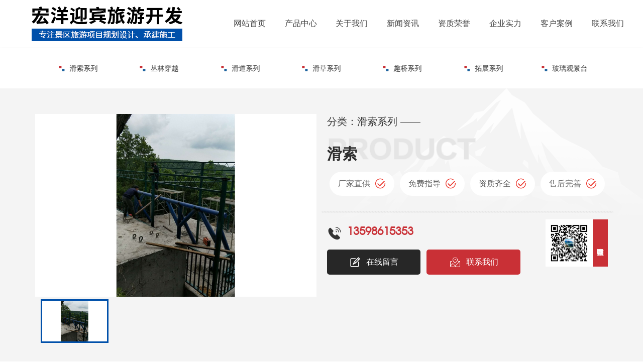

--- FILE ---
content_type: text/html; charset=utf-8
request_url: http://xxhysq.com/proinfo/103.html
body_size: 9267
content:
<!DOCTYPE html>
<html>

<head>
    <meta charset="UTF-8">
<meta http-equiv="X-UA-Compatible" content="ie=edge">
<title>滑索-滑索系列-产品中心-河南宏洋迎宾旅游开发有限公司</title>
<meta name="keywords" content="河南宏洋迎宾旅游开发有限公司">
<meta name="description" content="河南宏洋迎宾旅游开发有限公司">

<meta name="viewport" content="width=device-width, initial-scale=1.0, maximum-scale=1.0, user-scalable=no"/>
<meta name="apple-mobile-web-app-capable" content="yes" />
<meta name="apple-mobile-web-app-status-bar-style" content="black" />

<script src="/static/index/zm001/js/jquery-.min.js"></script>
<script src="/static/index/zm001/js/layer/layer.js"></script>

<link rel="stylesheet" href="/static/index/zm001/js/bootstrap-5.1.3-dist/css/bootstrap.css">
<script type="text/javascript" src="/static/index/zm001/js/bootstrap-5.1.3-dist/js/bootstrap.min.js"></script>

<link rel="stylesheet" href="/static/index/zm001/css/common.css">
<link rel="stylesheet" href="/static/index/zm001/css/index.css?v=1.1">
<link rel="stylesheet" href="/static/index/zm001/css/inner.css?v=1.1">

<link rel="stylesheet" href="/static/index/zm001/js/swiper-bundle.min.css"></link>
<script src="/static/index/zm001/js/swiper-bundle.min.js"></script>
<link rel="stylesheet" href="//cdn.staticfile.org/animate.css/3.1.1/animate.min.css" >

<link rel="stylesheet" href="/static/index/zm001/css/glightbox.css"></link>
<link rel="stylesheet" href="//at.alicdn.com/t/c/font_2852873_z25np5jr0d.css"></link>

<script src="/static/index/zm001/js/wow.min.js"></script>
<script>
  var wow = new WOW({
    boxClass: 'wow',
    animateClass: 'animated',
    offset: 30,
    mobile: true,
    live: true
  });
  wow.init();
</script>


    <script>
        $(document).ready(function (e) {
            $(window).scroll(function (e) {
                s = $(document).scrollTop();
                if (s > 80) {
                    $("#homebj").addClass("homebj_active");
                } else {
                    $("#homebj").removeClass("homebj_active");
                }
            })
        });
    </script>
    <style>
        .pro_con img{ display: block; margin: 2% auto;}
        .pro_con table{ width: 100% !important;}
        .pro_con table td{ text-align: center; border: 1px solid #efefef;}
    </style>
</head>
<body>
    <div id="top_index_zy" class="container-fluid">
    <div class="header">
        <div class="row d-flex justify-content-between align-items-center header-mains">
            <div id="logo" class="col-xxl-3 col-xl-4 col-lg-4 col-11">
                <a href="http://www.xxhysq.com/">
                    <img src="/static/index/zm001/images/whlogo.png">
                </a>
            </div>
            <ul id="nav" class="col-xxl-8 col-xl-8 col-lg-8 d-lg-block d-none">
                <div class="d-lg-flex justify-content-evenly">
                    <li><a href="/" class="big">网站首页</a></li>
                    <li>
                        <a href="/product.html" class="big">产品中心</a>
                        <div class="navson">
                            <div class="main container">
                                <div class="d-flex justify-content-between align-items-start">
                                    <div class="nav_cp_pic">
                                        <div class="tit">热销推荐产品</div>
                                                                                    <dl class="row">
                                                                                                <div class="col-3">
                                                    <dd>
                                                        <div class="pic">
                                                            <a href="/proinfo/128.html" title="悬索桥">
                                                                <img src="/uploads/621438ba4d21d_800x800.jpg" alt="悬索桥"/>
                                                            </a>
                                                        </div>
                                                        <h2>悬索桥</h2>
                                                        <p>木质吊桥</p>
                                                    </dd>
                                                </div>
                                                                                                <div class="col-3">
                                                    <dd>
                                                        <div class="pic">
                                                            <a href="/proinfo/127.html" title="悬索桥">
                                                                <img src="/uploads/621438b9bdd1a_800x800.jpg" alt="悬索桥"/>
                                                            </a>
                                                        </div>
                                                        <h2>悬索桥</h2>
                                                        <p>木质吊桥</p>
                                                    </dd>
                                                </div>
                                                                                                <div class="col-3">
                                                    <dd>
                                                        <div class="pic">
                                                            <a href="/proinfo/125.html" title="木板桥">
                                                                <img src="/uploads/6214386cf2f5f_800x800.jpg" alt="木板桥"/>
                                                            </a>
                                                        </div>
                                                        <h2>木板桥</h2>
                                                        <p>木质吊桥</p>
                                                    </dd>
                                                </div>
                                                                                                <div class="col-3">
                                                    <dd>
                                                        <div class="pic">
                                                            <a href="/proinfo/122.html" title="木质吊桥">
                                                                <img src="/uploads/5acdd083a5678_800x800.jpg" alt="木质吊桥"/>
                                                            </a>
                                                        </div>
                                                        <h2>木质吊桥</h2>
                                                        <p>木质吊桥</p>
                                                    </dd>
                                                </div>
                                                                                            </dl>
                                        </div>
                                        <div class="nav_cp_font">
                                            <div class="tit">产品分类</div>
                                            <dl>
                                                                                                <dd><a href="/product/11.html">木质吊桥</a></dd>
                                                                                                <dd><a href="/product/10.html">玻璃吊桥</a></dd>
                                                                                                <dd><a href="/product/12.html">滑索系列</a></dd>
                                                                                                <dd><a href="/product/14.html">丛林穿越</a></dd>
                                                                                                <dd><a href="/product/15.html">滑道系列</a></dd>
                                                                                            </dl>
                                        </div>
                                    </div>
                                </div>
                            </div>
                        </li>
                        <li>
                            <a href="/company.html" class="big">关于我们</a>
                            <div class="navson">
                                <div class="main container">
                                    <div class="d-flex align-items-center">
                                        <div class="nav_font">
                                            <div class="tit">关于我们</div>
                                            <dl>
                                                <dd><a href="/company.html#a">公司简介</a></dd>
                                                <dd><a href="/company.html#b">企业文化</a></dd>
                                                <dd><a href="/company.html#c">资质荣誉</a></dd>
                                                <dd><a href="/company.html#d">企业实力</a></dd>
                                                <div class="clearfix"></div>
                                            </dl>
                                        </div>
                                        <div class="nav_pic"><img src="/static/index/zm001/images/nav_pic1.jpg"></div>
                                    </div>
                                </div>
                            </div>
                        </li>
                        <li>
                            <a href="/news.html" class="big">新闻资讯</a>
                            <div class="navson">
                                <div class="main container">
                                    <div class="d-flex align-items-center">
                                        <div class="nav_font">
                                            <div class="tit">新闻资讯</div>
                                            <dl>
                                                                                                <dd><a href="/article/30.html" title="公司新闻">公司新闻</a></dd>
                                                                                                <dd><a href="/article/31.html" title="常见问答">常见问答</a></dd>
                                                                                                <div class="clearfix"></div>
                                            </dl>
                                        </div>
                                        <div class="nav_pic"><img src="/static/index/zm001/images/nav_pic2.jpg"></div>
                                    </div>
                                </div>
                            </div>
                        </li>
                        <li><a href="/honor.html" class="big">资质荣誉</a></li>
                        <li><a href="/article/28.html" class="big">企业实力</a></li>
                        <li><a href="/article/29.html" class="big">客户案例</a></li>
                        <li>
                            <a href="/contact.html" class="big">联系我们</a>
                            <div class="navson">
                                <div class="main container">
                                    <div class="d-flex align-items-center">
                                        <div class="nav_font">
                                            <div class="tit">联系我们</div>
                                            <dl>
                                                <dd><a href="/contact.html#a">联系方式</a></dd>
                                                <dd><a href="/contact.html#b">地图导航</a></dd>
                                                <dd><a href="/contact.html#c">在线留言</a></dd>
                                                <div class="clearfix"></div>
                                            </dl>
                                        </div>
                                        <div class="nav_pic"><img src="/static/index/zm001/images/nav_pic3.jpg"></div>
                                    </div>
                                </div>
                            </div>
                        </li>
                    </div>
                </ul>
                <div class="col-1 d-none d-xxl-block">
                    <div id="ss" class="show-search-btn">
                        <i class="iconfont icon-sousuo"></i>
                    </div>
                </div>
                <div class="clearfix"></div>
            </div>
        </div>


    
      <div class="header-search-wrap">
        <form action="/cx" method="get">
            <input type="submit" value="" class="submit">
            <input type="text" id="search_name" placeHolder="请输入产品名称" required class="ser-input" name="keyword">
        </form>
        <span class="search-close"></span>
    </div>
    <script type="text/javascript">
        $(function () {
            $('.show-search-btn').click(function () {
                $('.header-search-wrap').addClass('show1');
                $('.header-mains').addClass('hide1');
                $('.header').addClass('bgf');
            });
            $('.search-close').click(function () {
                $('.header').removeClass('bgf');
                $('.header-search-wrap').removeClass('show1');
                $('.header-mains').removeClass('hide1');
            });
            $(".menu_button").click(function () {
                $(".mobile_nav").toggleClass("open");
                $(this).toggleClass("on");
            })
        })
    </script>


    <link rel="stylesheet" href="/static/index/zm001/css/nav.css">
    <div id="c-header">
        <ul class="c-nav2 clearfix">
            <li><a href="/">网站首页</a></li>
            <li><a href="/company.html">关于我们</a></li>
            <li>
                <a href="javascript:;">产品中心<i class="iconfont icon-xialajiantouxiao"></i></a>
                <ul>
                                        <li><a href="/product/11.html">木质吊桥</a></li>
                                        <li><a href="/product/10.html">玻璃吊桥</a></li>
                                        <li><a href="/product/12.html">滑索系列</a></li>
                                        <li><a href="/product/14.html">丛林穿越</a></li>
                                        <li><a href="/product/15.html">滑道系列</a></li>
                                        <li><a href="/product/16.html">滑草系列</a></li>
                                        <li><a href="/product/17.html">趣桥系列</a></li>
                                        <li><a href="/product/18.html">拓展系列</a></li>
                                        <li><a href="/product/21.html">玻璃观景台</a></li>
                                        <li><a href="/product/22.html">网红桥</a></li>
                                        <li><a href="/product/23.html">悬崖秋千</a></li>
                                        <li><a href="/product/24.html">喊泉</a></li>
                                        <li><a href="/product/25.html">天空之镜</a></li>
                                        <li><a href="/product/26.html">空中自行车</a></li>
                                        <li><a href="/product/27.html">无动力游乐设备</a></li>
                                        <li><a href="/product/19.html">桥体配件</a></li>
                                        <li><a href="/product/20.html">配件加工</a></li>
                                    </ul>
            </li>
            <li><a href="/news.html">新闻资讯</a></li>
            <li><a href="/honor.html">资质荣誉</a></li>
            <li><a href="/article/28.html">企业实力</a></li>
            <li><a href="/article/29.html">客户案例</a></li>
            <li><a href="/contact.html">联系我们</a></li>
        </ul>
        <!-- 顶部移动端导航开关 -->
        <div class="c-switch right d-lg-none">
            <i></i>
            <i></i>
            <i></i>
        </div>

    </div>


</div>


<script>

    var $navLi = $("#nav li");
    $navLi.hover(function () {
        $(this).addClass('navli_hover');
        $(this).children('.navson').stop().slideDown();
    }, function () {
        $(this).removeClass('navli_hover');
        $(this).children('.navson').stop().slideUp();
    });

    cNav();

    function cNav() {
        var oBody = $("body");
        var oNav = $("#c-header .c-nav");
        var oBtn = $("#c-header .c-switch");
        var oL = $("#c-header .c-nav li");
        var oA = $("#c-header .c-nav2 a");
        var num = 0;

        oBtn.click(function () {
            oBody.toggleClass('c-open');
        });

        $(window).resize(function () {
            if ($("#c-header .c-nav").css("display") == "block") {
                oBody.removeClass("c-open");
            }
        });

        oL.hover(function () {
            $(this).children("ul").stop().slideToggle();
        }, function () {
            $(this).children("ul").stop().slideToggle();
        });

        oA.click(function () {
            $(this).next().slideToggle();
        });

        oL.each(function () {
            if ($(this).hasClass("active")) {
                num = $(this).index();
            }
            $(this).hover(function () {
                oL.eq(num).removeClass("active");
            },
            function () {
                oL.eq(num).addClass("active");
            });
        });
    }
</script>
    <div id="homebj">
    <div class="container">

        
        <div id="cpnav">
            <div class="swiper-container">
                <div class="swiper-wrapper">
                                        <div class="swiper-slide" >
                        <a href="/product/11.html" class="d-flex justify-content-start align-items-center">
                            <em></em>
                            <i><img src="/static/index/zm001/images/lb_icon.png"></i>
                            <i><img src="/static/index/zm001/images/lb_icon1.png"></i>
                            木质吊桥                        </a>
                    </div>
                                        <div class="swiper-slide" >
                        <a href="/product/10.html" class="d-flex justify-content-start align-items-center">
                            <em></em>
                            <i><img src="/static/index/zm001/images/lb_icon.png"></i>
                            <i><img src="/static/index/zm001/images/lb_icon1.png"></i>
                            玻璃吊桥                        </a>
                    </div>
                                        <div class="swiper-slide" id="li-on" >
                        <a href="/product/12.html" class="d-flex justify-content-start align-items-center">
                            <em></em>
                            <i><img src="/static/index/zm001/images/lb_icon.png"></i>
                            <i><img src="/static/index/zm001/images/lb_icon1.png"></i>
                            滑索系列                        </a>
                    </div>
                                        <div class="swiper-slide" >
                        <a href="/product/14.html" class="d-flex justify-content-start align-items-center">
                            <em></em>
                            <i><img src="/static/index/zm001/images/lb_icon.png"></i>
                            <i><img src="/static/index/zm001/images/lb_icon1.png"></i>
                            丛林穿越                        </a>
                    </div>
                                        <div class="swiper-slide" >
                        <a href="/product/15.html" class="d-flex justify-content-start align-items-center">
                            <em></em>
                            <i><img src="/static/index/zm001/images/lb_icon.png"></i>
                            <i><img src="/static/index/zm001/images/lb_icon1.png"></i>
                            滑道系列                        </a>
                    </div>
                                        <div class="swiper-slide" >
                        <a href="/product/16.html" class="d-flex justify-content-start align-items-center">
                            <em></em>
                            <i><img src="/static/index/zm001/images/lb_icon.png"></i>
                            <i><img src="/static/index/zm001/images/lb_icon1.png"></i>
                            滑草系列                        </a>
                    </div>
                                        <div class="swiper-slide" >
                        <a href="/product/17.html" class="d-flex justify-content-start align-items-center">
                            <em></em>
                            <i><img src="/static/index/zm001/images/lb_icon.png"></i>
                            <i><img src="/static/index/zm001/images/lb_icon1.png"></i>
                            趣桥系列                        </a>
                    </div>
                                        <div class="swiper-slide" >
                        <a href="/product/18.html" class="d-flex justify-content-start align-items-center">
                            <em></em>
                            <i><img src="/static/index/zm001/images/lb_icon.png"></i>
                            <i><img src="/static/index/zm001/images/lb_icon1.png"></i>
                            拓展系列                        </a>
                    </div>
                                        <div class="swiper-slide" >
                        <a href="/product/21.html" class="d-flex justify-content-start align-items-center">
                            <em></em>
                            <i><img src="/static/index/zm001/images/lb_icon.png"></i>
                            <i><img src="/static/index/zm001/images/lb_icon1.png"></i>
                            玻璃观景台                        </a>
                    </div>
                                        <div class="swiper-slide" >
                        <a href="/product/22.html" class="d-flex justify-content-start align-items-center">
                            <em></em>
                            <i><img src="/static/index/zm001/images/lb_icon.png"></i>
                            <i><img src="/static/index/zm001/images/lb_icon1.png"></i>
                            网红桥                        </a>
                    </div>
                                        <div class="swiper-slide" >
                        <a href="/product/23.html" class="d-flex justify-content-start align-items-center">
                            <em></em>
                            <i><img src="/static/index/zm001/images/lb_icon.png"></i>
                            <i><img src="/static/index/zm001/images/lb_icon1.png"></i>
                            悬崖秋千                        </a>
                    </div>
                                        <div class="swiper-slide" >
                        <a href="/product/24.html" class="d-flex justify-content-start align-items-center">
                            <em></em>
                            <i><img src="/static/index/zm001/images/lb_icon.png"></i>
                            <i><img src="/static/index/zm001/images/lb_icon1.png"></i>
                            喊泉                        </a>
                    </div>
                                        <div class="swiper-slide" >
                        <a href="/product/25.html" class="d-flex justify-content-start align-items-center">
                            <em></em>
                            <i><img src="/static/index/zm001/images/lb_icon.png"></i>
                            <i><img src="/static/index/zm001/images/lb_icon1.png"></i>
                            天空之镜                        </a>
                    </div>
                                        <div class="swiper-slide" >
                        <a href="/product/26.html" class="d-flex justify-content-start align-items-center">
                            <em></em>
                            <i><img src="/static/index/zm001/images/lb_icon.png"></i>
                            <i><img src="/static/index/zm001/images/lb_icon1.png"></i>
                            空中自行车                        </a>
                    </div>
                                        <div class="swiper-slide" >
                        <a href="/product/27.html" class="d-flex justify-content-start align-items-center">
                            <em></em>
                            <i><img src="/static/index/zm001/images/lb_icon.png"></i>
                            <i><img src="/static/index/zm001/images/lb_icon1.png"></i>
                            无动力游乐设备                        </a>
                    </div>
                                        <div class="swiper-slide" >
                        <a href="/product/19.html" class="d-flex justify-content-start align-items-center">
                            <em></em>
                            <i><img src="/static/index/zm001/images/lb_icon.png"></i>
                            <i><img src="/static/index/zm001/images/lb_icon1.png"></i>
                            桥体配件                        </a>
                    </div>
                                        <div class="swiper-slide" >
                        <a href="/product/20.html" class="d-flex justify-content-start align-items-center">
                            <em></em>
                            <i><img src="/static/index/zm001/images/lb_icon.png"></i>
                            <i><img src="/static/index/zm001/images/lb_icon1.png"></i>
                            配件加工                        </a>
                    </div>
                                    </div>
            </div>
        </div>
        <script>
            var swiper = new Swiper('#cpnav .swiper-container', {
                slidesPerView: 2,
                spaceBetween: 10,
                autoplay: true,
                // loop: true,
                breakpoints: {
                    640: {
                        slidesPerView: 3,
                    },
                    768: {
                        slidesPerView: 5,
                    },
                    1024: {
                        slidesPerView: 6,
                    },
                    1200: {
                        slidesPerView: 7,
                    },
                    1440: {
                        slidesPerView: 8,
                    },
                    1600: {
                        slidesPerView: 10,
                    },
                }
            });
        </script>


            <!--             <li >
                <a href="/product/11.html" class="d-flex justify-content-start align-items-center">
                    <em></em>
                    <i><img src="/static/index/zm001/images/lb_icon.png"></i>
                    <i><img src="/static/index/zm001/images/lb_icon1.png"></i>
                    木质吊桥                </a>
            </li>
                        <li >
                <a href="/product/10.html" class="d-flex justify-content-start align-items-center">
                    <em></em>
                    <i><img src="/static/index/zm001/images/lb_icon.png"></i>
                    <i><img src="/static/index/zm001/images/lb_icon1.png"></i>
                    玻璃吊桥                </a>
            </li>
                        <li id="li-on" >
                <a href="/product/12.html" class="d-flex justify-content-start align-items-center">
                    <em></em>
                    <i><img src="/static/index/zm001/images/lb_icon.png"></i>
                    <i><img src="/static/index/zm001/images/lb_icon1.png"></i>
                    滑索系列                </a>
            </li>
                        <li >
                <a href="/product/14.html" class="d-flex justify-content-start align-items-center">
                    <em></em>
                    <i><img src="/static/index/zm001/images/lb_icon.png"></i>
                    <i><img src="/static/index/zm001/images/lb_icon1.png"></i>
                    丛林穿越                </a>
            </li>
                        <li >
                <a href="/product/15.html" class="d-flex justify-content-start align-items-center">
                    <em></em>
                    <i><img src="/static/index/zm001/images/lb_icon.png"></i>
                    <i><img src="/static/index/zm001/images/lb_icon1.png"></i>
                    滑道系列                </a>
            </li>
                        <li >
                <a href="/product/16.html" class="d-flex justify-content-start align-items-center">
                    <em></em>
                    <i><img src="/static/index/zm001/images/lb_icon.png"></i>
                    <i><img src="/static/index/zm001/images/lb_icon1.png"></i>
                    滑草系列                </a>
            </li>
                        <li >
                <a href="/product/17.html" class="d-flex justify-content-start align-items-center">
                    <em></em>
                    <i><img src="/static/index/zm001/images/lb_icon.png"></i>
                    <i><img src="/static/index/zm001/images/lb_icon1.png"></i>
                    趣桥系列                </a>
            </li>
                        <li >
                <a href="/product/18.html" class="d-flex justify-content-start align-items-center">
                    <em></em>
                    <i><img src="/static/index/zm001/images/lb_icon.png"></i>
                    <i><img src="/static/index/zm001/images/lb_icon1.png"></i>
                    拓展系列                </a>
            </li>
                        <li >
                <a href="/product/21.html" class="d-flex justify-content-start align-items-center">
                    <em></em>
                    <i><img src="/static/index/zm001/images/lb_icon.png"></i>
                    <i><img src="/static/index/zm001/images/lb_icon1.png"></i>
                    玻璃观景台                </a>
            </li>
                        <li >
                <a href="/product/22.html" class="d-flex justify-content-start align-items-center">
                    <em></em>
                    <i><img src="/static/index/zm001/images/lb_icon.png"></i>
                    <i><img src="/static/index/zm001/images/lb_icon1.png"></i>
                    网红桥                </a>
            </li>
                        <li >
                <a href="/product/23.html" class="d-flex justify-content-start align-items-center">
                    <em></em>
                    <i><img src="/static/index/zm001/images/lb_icon.png"></i>
                    <i><img src="/static/index/zm001/images/lb_icon1.png"></i>
                    悬崖秋千                </a>
            </li>
                        <li >
                <a href="/product/24.html" class="d-flex justify-content-start align-items-center">
                    <em></em>
                    <i><img src="/static/index/zm001/images/lb_icon.png"></i>
                    <i><img src="/static/index/zm001/images/lb_icon1.png"></i>
                    喊泉                </a>
            </li>
                        <li >
                <a href="/product/25.html" class="d-flex justify-content-start align-items-center">
                    <em></em>
                    <i><img src="/static/index/zm001/images/lb_icon.png"></i>
                    <i><img src="/static/index/zm001/images/lb_icon1.png"></i>
                    天空之镜                </a>
            </li>
                        <li >
                <a href="/product/26.html" class="d-flex justify-content-start align-items-center">
                    <em></em>
                    <i><img src="/static/index/zm001/images/lb_icon.png"></i>
                    <i><img src="/static/index/zm001/images/lb_icon1.png"></i>
                    空中自行车                </a>
            </li>
                        <li >
                <a href="/product/27.html" class="d-flex justify-content-start align-items-center">
                    <em></em>
                    <i><img src="/static/index/zm001/images/lb_icon.png"></i>
                    <i><img src="/static/index/zm001/images/lb_icon1.png"></i>
                    无动力游乐设备                </a>
            </li>
                        <li >
                <a href="/product/19.html" class="d-flex justify-content-start align-items-center">
                    <em></em>
                    <i><img src="/static/index/zm001/images/lb_icon.png"></i>
                    <i><img src="/static/index/zm001/images/lb_icon1.png"></i>
                    桥体配件                </a>
            </li>
                        <li >
                <a href="/product/20.html" class="d-flex justify-content-start align-items-center">
                    <em></em>
                    <i><img src="/static/index/zm001/images/lb_icon.png"></i>
                    <i><img src="/static/index/zm001/images/lb_icon1.png"></i>
                    配件加工                </a>
            </li>
             -->


        


        
    </div>
</div>
    <div class="pro_bj">
        <div class="main container">
            <div class="row">
                <div class="col-lg-6 col-12">

                    <div id="qfwfw" class="row">
                        <div class="swiper-container gallery-top col-xxl-9 col-12">
                            <div class="swiper-wrapper">
                                                                <div class="swiper-slide">
                                    <p><span><img src="/uploads/5acdcfd970d10_800x800.jpg" data-lsrc="/uploads/5acdcfd970d10.jpg" data-maxSrc="/uploads/5acdcfd970d10.jpg"></span></p>
                                    <div class="shuiyin"></div>
                                </div>
                                                            </div>
                        </div>
                        <div class="swiper-container gallery-thumbs col-xxl-3 col-12">
                            <div class="swiper-wrapper">
                                                                <div class="swiper-slide"><p><img src="/uploads/5acdcfd970d10_800x800.jpg" data-lsrc="/uploads/5acdcfd970d10.jpg" data-maxSrc="/uploads/5acdcfd970d10.jpg"
                                  class="img-fluid"></p></div>
                                                                </div>
                          </div>
                          <div class="clearfix"></div>
                      </div>
                      <script>
                        var galleryThumbs = new Swiper('#qfwfw .gallery-thumbs', {
                            slidesPerView: 4,
                            direction: getDirection(),
                            breakpoints: {
                                640: {
                                    slidesPerView: 4,
                                },
                                768: {
                                    slidesPerView: 4,
                                },
                                1440: {
                                    slidesPerView: 4,
                                },
                            },
                            on: {
                                resize: function () {
                                    this.changeDirection(getDirection());
                                    this.update();
                                },
                            },
                        });
                        var galleryTop = new Swiper('#qfwfw .gallery-top', {
                            spaceBetween: 0,
                            thumbs: {
                                swiper: galleryThumbs,
                            },
                        });

                        function getDirection() {
                            var windowWidth = window.innerWidth;
                            var direction = window.innerWidth <= 1440 ? 'horizontal' : 'vertical';

                            return direction;
                        }
                    </script>

                </div>
                <div class="col-lg-6 col-12 cp_right">
                    <p>分类：滑索系列 ——</p>
                    <div class="tit" data-title="product"><span>滑索</span></div>
                    <dl class="d-lg-flex justify-content-around align-items-center">
                        <dd class="d-flex justify-content-center align-items-center">厂家直供<i
                            class="iconfont icon-zhengpinbaozhang-duigou"></i></dd>
                            <dd class="d-flex justify-content-center align-items-center">免费指导<i
                                class="iconfont icon-zhengpinbaozhang-duigou"></i></dd>
                                <dd class="d-flex justify-content-center align-items-center">资质齐全<i
                                    class="iconfont icon-zhengpinbaozhang-duigou"></i></dd>
                                    <dd class="d-flex justify-content-center align-items-center">售后完善<i
                                        class="iconfont icon-zhengpinbaozhang-duigou"></i></dd>
                                        <div class="clearfix d-lg-none"></div>
                                    </dl>
                                    <div class="con"> </div>
                                    <div class="row">
                                        <div class="col-md-9 col-12">
                                            <div class="cptel d-flex justify-content-start align-items-center">
                                                <i class="iconfont icon-24gf-phoneLoudspeaker"></i><span>全国服务热线：</span>
                                                <p>13598615353</p>
                                            </div>
                                            <ul class="d-flex justify-content-start align-items-center">
                                                <li>
                                                    <a href="/contact.html#c" class="d-flex justify-content-center align-items-center"><i
                                                        class="iconfont icon-liuyan"></i>在线留言</a>
                                                    </li>
                                                    <li>
                                                        <a href="/contact.html#a" class="d-flex justify-content-center align-items-center"><i
                                                            class="iconfont icon-ditu"></i>联系我们</a>
                                                        </li>
                                                    </ul>
                                                </div>
                                                <div class="col-md-3 d-md-block d-none">
                                                    <div class="cpwx d-flex">
                                                        <p><img src="/uploads/20230922/ed281c75ee4fda7342286cfe8ad319a8.jpg"/></p>
                                                        <span>立即微信咨询</span>
                                                    </div>
                                                </div>
                                            </div>
                                        </div>
                                    </div>
                                </div>
                            </div>

                            <div id="cpbtqh">
                                <ul class="cpbt container">
                                    <li class="current"><a href="#a">产品详情</a></li>
                                    <li><a href="#b">应用范围</a></li>
                                    <li><a href="#c">品牌优势</a></li>
                                    <li><a href="#d">相关推荐</a></li>
                                    <div class="clearfix"></div>
                                </ul>
                            </div>
                            <div class="main container">
                                <div id="a"></div>
                                <div class="pro_con">
                                                                                                         </div>

                                <div id="b"></div>
                                <div class="info_bt container d-flex justify-content-start align-items-center"><i><img
                                    src="/static/index/zm001/images/cpinfo_icon.png"></i>应用范围
                                </div>
                                <ul id="info_ys">
                                    <li>
                                        <div class="pic"><img src="/static/index/zm001/images/ys1.jpg"></div>
                                        <div class="font">
                                            <i class="iconfont icon-jingqu"></i>
                                            <p>游乐设备</p>
                                            <div id="bowen">
                                                <div class="circleBox">
                                                    <div class="circle"><i class="iconfont icon-ERP_xiangyoujiantou"></i></div>
                                                    <div class="circle1"></div>
                                                    <div class="circle2"></div>
                                                    <div class="circle3"></div>
                                                </div>
                                            </div>
                                        </div>
                                    </li>
                                    <li>
                                        <div class="pic"><img src="/static/index/zm001/images/ys2.jpg"></div>
                                        <div class="font">
                                            <i class="iconfont icon-dianli-01"></i>
                                            <p>电力行业</p>
                                            <div id="bowen">
                                                <div class="circleBox">
                                                    <div class="circle"><i class="iconfont icon-ERP_xiangyoujiantou"></i></div>
                                                    <div class="circle1"></div>
                                                    <div class="circle2"></div>
                                                    <div class="circle3"></div>
                                                </div>
                                            </div>
                                        </div>
                                    </li>
                                    <li>
                                        <div class="pic"><img src="/static/index/zm001/images/ys3.jpg"></div>
                                        <div class="font">
                                            <i class="iconfont icon-yejinkuangchan1"></i>
                                            <p>冶金铸造</p>
                                            <div id="bowen">
                                                <div class="circleBox">
                                                    <div class="circle"><i class="iconfont icon-ERP_xiangyoujiantou"></i></div>
                                                    <div class="circle1"></div>
                                                    <div class="circle2"></div>
                                                    <div class="circle3"></div>
                                                </div>
                                            </div>
                                        </div>
                                    </li>
                                    <li>
                                        <div class="pic"><img src="/static/index/zm001/images/ys4.jpg"></div>
                                        <div class="font">
                                            <i class="iconfont icon-ic_pibu"></i>
                                            <p>印刷设备</p>
                                            <div id="bowen">
                                                <div class="circleBox">
                                                    <div class="circle"><i class="iconfont icon-ERP_xiangyoujiantou"></i></div>
                                                    <div class="circle1"></div>
                                                    <div class="circle2"></div>
                                                    <div class="circle3"></div>
                                                </div>
                                            </div>
                                        </div>
                                    </li>
                                    <li>
                                        <div class="pic"><img src="/static/index/zm001/images/ys5.jpg"></div>
                                        <div class="font">
                                            <i class="iconfont icon-zu1"></i>
                                            <p>装备制造</p>
                                            <div id="bowen">
                                                <div class="circleBox">
                                                    <div class="circle"><i class="iconfont icon-ERP_xiangyoujiantou"></i></div>
                                                    <div class="circle1"></div>
                                                    <div class="circle2"></div>
                                                    <div class="circle3"></div>
                                                </div>
                                            </div>
                                        </div>
                                    </li>
                                    <li>
                                        <div class="pic"><img src="/static/index/zm001/images/ys6.jpg"></div>
                                        <div class="font">
                                            <i class="iconfont icon-weibiaoti-4"></i>
                                            <p>立体仓储</p>
                                            <div id="bowen">
                                                <div class="circleBox">
                                                    <div class="circle"><i class="iconfont icon-ERP_xiangyoujiantou"></i></div>
                                                    <div class="circle1"></div>
                                                    <div class="circle2"></div>
                                                    <div class="circle3"></div>
                                                </div>
                                            </div>
                                        </div>
                                    </li>
                                    <li>
                                        <div class="pic"><img src="/static/index/zm001/images/ys7.jpg"></div>
                                        <div class="font">
                                            <i class="iconfont icon-zhongzhuanzhan-xianxing"></i>
                                            <p>中转料场</p>
                                            <div id="bowen">
                                                <div class="circleBox">
                                                    <div class="circle"><i class="iconfont icon-ERP_xiangyoujiantou"></i></div>
                                                    <div class="circle1"></div>
                                                    <div class="circle2"></div>
                                                    <div class="circle3"></div>
                                                </div>
                                            </div>
                                        </div>
                                    </li>
                                    <li>
                                        <div class="pic"><img src="/static/index/zm001/images/ys8.jpg"></div>
                                        <div class="font">
                                            <i class="iconfont icon-bridge"></i>
                                            <p>路桥预制</p>
                                            <div id="bowen">
                                                <div class="circleBox">
                                                    <div class="circle"><i class="iconfont icon-ERP_xiangyoujiantou"></i></div>
                                                    <div class="circle1"></div>
                                                    <div class="circle2"></div>
                                                    <div class="circle3"></div>
                                                </div>
                                            </div>
                                        </div>
                                    </li>
                                    <div class="clearfix"></div>
                                </ul>

                            </div>


                            <div class="main pt-3">
                                <div class="container">
                                    <div id="c"></div>
                                    <div class="info_bt d-flex justify-content-start align-items-center"><i><img
                                        src="/static/index/zm001/images/cpinfo_icon.png"></i>品牌优势
                                    </div>


                                    <ul class="index-all-pro pt-5">

                                                                                <li class="wow fadeInRight" data-wow-delay="0.3s">
                                            <div class="pic"><img src="/uploads/20230922/b84e66ca5c6a57f404961c902f8fb5f8.jpg" alt="河南宏洋迎宾旅游开发有限公司"/></div>
                                            <div class="content">
                                                <a href="http://xxhysq.bce175.cxjs.net.cn/company.html">
                                                    <div class="num">01</div>
                                                    <div class="tit">
                                                        <h5>源头厂家</h5>
                                                                                                                <span>Source manufacturer</span>
                                                                                                            </div>
                                                                                                        <div class="nr">河南宏洋迎宾旅游开发有限公司成立于2018年11月，注册资金1000万元，本公司是主要经营吊桥、玻璃吊桥、木板桥、滑索、滑道、丛林穿越设备、空中自行车、高空秋千、趣桥、攀岩设备和游乐设备的生产、销售、安装及维修；旅游景区的规划设计和策划服务以及开发和承建；园林的设计施工；</div>
                                                                                                        <i class="iconfont icon-ERP_xiangyoujiantou"></i>
                                                </a>
                                            </div>
                                        </li>
                                                                                <li class="wow fadeInRight" data-wow-delay="0.4s">
                                            <div class="pic"><img src="/uploads/20230922/1d444f5448779ac39bde5f006e6c19ee.jpg" alt="河南宏洋迎宾旅游开发有限公司"/></div>
                                            <div class="content">
                                                <a href="http://xxhysq.bce175.cxjs.net.cn/article/28.html">
                                                    <div class="num">02</div>
                                                    <div class="tit">
                                                        <h5>质量优势</h5>
                                                                                                                <span>quality</span>
                                                                                                            </div>
                                                                                                        <div class="nr">公司按照现代化企业制度运作，设置精干的管理架构，培育“敬业、超越”的团队精神、不断完善人才激励与竞争机制，建立和完善了科学的施工管理体系。公司现有资质完善的技术人员10余人，经验丰富的安装人员30多人，设计，测量人员10名，公司总人数60余人。</div>
                                                                                                        <i class="iconfont icon-ERP_xiangyoujiantou"></i>
                                                </a>
                                            </div>
                                        </li>
                                                                                <li class="wow fadeInRight" data-wow-delay="0.5s">
                                            <div class="pic"><img src="/uploads/20230922/43df55f11f9e2441bfc07f2e839bfcc7.jpg" alt="河南宏洋迎宾旅游开发有限公司"/></div>
                                            <div class="content">
                                                <a href="http://xxhysq.bce175.cxjs.net.cn/product.html">
                                                    <div class="num">03</div>
                                                    <div class="tit">
                                                        <h5>产品研发</h5>
                                                                                                                <span>Tailored</span>
                                                                                                            </div>
                                                                                                        <div class="nr">产品涉及玻璃吊桥、悬索桥、木板吊桥、水上趣桥、丛林穿越、无动力游乐设备等等。业务范围涉及到国内20多省、市、和自治区。所有技术人员多年从事高空钢缆架设工程，具有丰富的安装经验及实际安装基础。</div>
                                                                                                        <i class="iconfont icon-ERP_xiangyoujiantou"></i>
                                                </a>
                                            </div>
                                        </li>
                                                                                <li class="wow fadeInRight" data-wow-delay="0.6s">
                                            <div class="pic"><img src="/uploads/20230922/c3ed0c5bbc27683a5f043f12504de563.jpg" alt="河南宏洋迎宾旅游开发有限公司"/></div>
                                            <div class="content">
                                                <a href="http://xxhysq.bce175.cxjs.net.cn/contact.html">
                                                    <div class="num">04</div>
                                                    <div class="tit">
                                                        <h5>快速响应</h5>
                                                                                                                <span>quick response</span>
                                                                                                            </div>
                                                                                                        <div class="nr">售后团队24小时电话支持、远程网络视频支持、现场培训、重大问题24小时内到场服务；
公司品质保障，提供定期维护，为您提供详细的产品操作手册，让您快速掌握操作方法。竭诚为客户奉献“精品工程、放心工程”。</div>
                                                                                                        <i class="iconfont icon-ERP_xiangyoujiantou"></i>
                                                </a>
                                            </div>
                                        </li>
                                        
                                    </ul>
                                    <script>
                                        $(".index-all-pro li").mouseover(function () {
                                            $(".index-all-pro li").addClass("youshi_li");
                                            $(this).addClass("youshi_li_active");
                                        })
                                        $(".index-all-pro li").mouseout(function () {

                                            $(".index-all-pro li").removeClass("youshi_li");
                                            $(this).removeClass("youshi_li_active");
                                        })
                                    </script>

                                </div>
                            </div>


                            <div class="main container">
                                <div id="d"></div>
                                <div class="tit_in_zy hei" data-title="Related recommendations">
                                    <p>相关推荐</p>
                                </div>

                                <div id="xgcp">
                                    <div class="swiper-container">
                                        <div class="swiper-wrapper">

                                                                                        <div class="swiper-slide">
                                                <div class="img">
                                                    <p><img src="/uploads/5acdcfe32ce3d_800x800.jpg" alt="滑索" class="img-fluid"></p>
                                                </div>
                                                <div class="title">
                                                    <h3>滑索</h3>
                                                    <div class="con"> </div>
                                                </div>
                                                <a href="/proinfo/111.html" title="滑索">
                                                    <div class="font">
                                                        <h2>滑索</h2>
                                                        <i class="iconfont icon-ERP_xiangyoujiantou"></i>
                                                    </div>
                                                </a>
                                            </div>
                                                                                        <div class="swiper-slide">
                                                <div class="img">
                                                    <p><img src="/uploads/5acdcfe1e92d8_800x800.jpg" alt="滑索" class="img-fluid"></p>
                                                </div>
                                                <div class="title">
                                                    <h3>滑索</h3>
                                                    <div class="con"> </div>
                                                </div>
                                                <a href="/proinfo/109.html" title="滑索">
                                                    <div class="font">
                                                        <h2>滑索</h2>
                                                        <i class="iconfont icon-ERP_xiangyoujiantou"></i>
                                                    </div>
                                                </a>
                                            </div>
                                                                                        <div class="swiper-slide">
                                                <div class="img">
                                                    <p><img src="/uploads/5acdcfe287d16_800x800.jpg" alt="滑索" class="img-fluid"></p>
                                                </div>
                                                <div class="title">
                                                    <h3>滑索</h3>
                                                    <div class="con"> </div>
                                                </div>
                                                <a href="/proinfo/110.html" title="滑索">
                                                    <div class="font">
                                                        <h2>滑索</h2>
                                                        <i class="iconfont icon-ERP_xiangyoujiantou"></i>
                                                    </div>
                                                </a>
                                            </div>
                                                                                        <div class="swiper-slide">
                                                <div class="img">
                                                    <p><img src="/uploads/5acdcfe148813_800x800.jpg" alt="滑索" class="img-fluid"></p>
                                                </div>
                                                <div class="title">
                                                    <h3>滑索</h3>
                                                    <div class="con"> </div>
                                                </div>
                                                <a href="/proinfo/108.html" title="滑索">
                                                    <div class="font">
                                                        <h2>滑索</h2>
                                                        <i class="iconfont icon-ERP_xiangyoujiantou"></i>
                                                    </div>
                                                </a>
                                            </div>
                                            
                                        </div>
                                    </div>
                                </div>
                                <script>
                                    var swiper = new Swiper('#xgcp .swiper-container', {
                                        autoplay: true,
                                        slidesPerView: 1,
                                        spaceBetween: 15,
                                        breakpoints: {
                                            640: {
                                                slidesPerView: 1,
                                            },
                                            768: {
                                                slidesPerView: 2,
                                            },
                                            1024: {
                                                slidesPerView: 3,
                                            },
                                            1200: {
                                                slidesPerView: 4,
                                            },
                                        }
                                    });
                                </script>


                            </div>

                            <div class="main pt-0"></div>
<div id="end_bj">
    <div id="end_nr_bj">
        <div class="main container">
            <div id="end_gg">
                <div class="row align-items-center">
                    <div class="col-lg-7 col-12 font">您有任何需求，欢迎拨打全国统一服务电话：<span>13598615353、15090079996</span></div>
                    <dl class="col-lg-5 col-12">
                        <div class="d-flex justify-content-end align-items-center">
                            <dd><a href="/honor.html"><i class="iconfont icon-rongyu"></i>资质荣誉</a></dd>
<!--                            <dd><i class="iconfont icon-boshimao1"></i>人才招聘</dd>-->
                            <dd><a href="/contact.html"><i class="iconfont icon-dianhua11"></i>联系我们</a></dd>
                            <!-- <p class="gotop"><i class="iconfont icon-jiantou1"></i></p> -->
                        </div>
                    </dl>
                </div>
            </div>
            <div class="row">
                <div class="end_lx col-xxl-3 col-lg-3 col-12">
                    <p class="mb-4"><img src="/uploads/20240314/7c8ea9599a299d737a1214e03dbe061b.png" alt="河南宏洋迎宾旅游开发有限公司" class="img-fluid"></p>
                    <p><i class="iconfont icon-daohangdizhi"></i><span>地址：河南省新乡市获嘉县产业集聚区18号</span></p>
                    <p><i class="iconfont icon-dianhua"></i><span>电话：13598615353、15090079996</span></p>
                    <p><i class="iconfont icon-iconfontunie62c"></i><span>邮箱：781223760@qq.com</span></p>
                </div>
                <div class="end_nav col-xxl-7 col-lg-6 d-lg-block d-none">
                    <div class="d-flex justify-content-around align-items-start">
                        <ul>
                            <li>产品中心</li>
                                                        <li><a href="/product/11.html" title="木质吊桥">木质吊桥</a></li>
                                                        <li><a href="/product/10.html" title="玻璃吊桥">玻璃吊桥</a></li>
                                                        <li><a href="/product/12.html" title="滑索系列">滑索系列</a></li>
                                                        <li><a href="/product/14.html" title="丛林穿越">丛林穿越</a></li>
                                                        <li><a href="/product/15.html" title="滑道系列">滑道系列</a></li>
                                                    </ul>
                        <ul class="d-xxl-block d-none">
                            <li>客户案例</li>
                                                        <li><a href="/newsinfo/102.html" title="重庆古佛山">重庆古佛山</a></li>
                                                        <li><a href="/newsinfo/103.html" title="重庆永川">重庆永川</a></li>
                                                        <li><a href="/newsinfo/101.html" title="浙江诸暨">浙江诸暨</a></li>
                                                        <li><a href="/newsinfo/95.html" title="龙岩永定">龙岩永定</a></li>
                                                        <li><a href="/newsinfo/96.html" title="山东聊城">山东聊城</a></li>
                                                    </ul>
                        <ul>
                            <li>新闻资讯</li>
                                                        <li><a href="/article/30.html" title="公司新闻">公司新闻</a></li>
                                                        <li><a href="/article/31.html" title="常见问答">常见问答</a></li>
                                                    </ul>
                        <ul>
                            <li>关于我们</li>
                            <li><a href="/company.html#a">公司简介</a></li>
                            <li><a href="/company.html#b">企业文化</a></li>
                            <li><a href="/company.html#c">资质荣誉</a></li>
                            <li><a href="/company.html#d">企业实力</a></li>
                        </ul>
                        <ul>
                            <li>联系我们</li>
                            <li><a href="/contact.html#a">联系方式</a></li>
                            <li><a href="/contact.html#b">地图导航</a></li>
                            <li><a href="/contact.html#c">在线留言</a></li>
                        </ul>
                    </div>
                </div>
                <div class="float-right col-xxl-2 col-lg-3 col-12">
                    <p class="ewm">
                        <img src="/uploads/20230922/57aac8c2dc039c58816948855eb66b67.jpg"/>
                        <span>扫一扫 微信咨询</span>
                    </p>
                </div>
            </div>

        </div>
    </div>
    <div id="end_line" class="container">
        <p>友情链接：</p>
        <p>版权所有　河南宏洋迎宾旅游开发有限公司　<a href="https://beian.miit.gov.cn/#/Integrated/index" target="_blank">备案号：豫ICP备2024055710号-1</a>　        </p>
    </div>
</div>
<link rel="stylesheet" href="/static/index/zm001/css/kefu.css">

<div class="online_kefu">
    <ul>
        <li class="gotop" style="margin-bottom: 10px;">
            <div class="con">
                <i class="iconfont icon-4fanhuidingbubai"></i>
                <span>回顶</span>
            </div>
            <!--<div class="hover_con"><p>返回顶部</p></div>-->
        </li>

                <li class="d-none d-lg-block" style="border-bottom: none;">
            <div class="con">
                <i class="iconfont icon-dianhua"></i>
                <span>电话</span>
            </div>
            <div class="hover_con">
                <p>13598615353</p>
            </div>
        </li>
        <li class="qrcode">
            <div class="con">
                <i class="iconfont icon-weixin1"></i>
                <span>微信</span>
            </div>
            <div class="hover_con">
                <img src="/uploads/20230922/57aac8c2dc039c58816948855eb66b67.jpg" alt="官方微信">
                <p style="font-size: 14px">扫一扫 关注我们</p>
            </div>
        </li>
        <!-- <li class="qrcode">
            <div class="con">
                <i class="iconfont icon-douyin"></i>
                <span>抖音</span>
            </div>
            <div class="hover_con">
                <img src="/uploads/20230922/ed281c75ee4fda7342286cfe8ad319a8.jpg" alt="官方抖音">
                <p style="font-size: 14px">扫一扫 关注抖音</p>
            </div>
        </li> -->
    </ul>
</div>

<script>
    $(function () {

        $('.gotop').click(function () {
            $("html,body").animate({scrollTop: 0}, 800);
            return false
        })
    })
</script>

<div class="d-lg-none">
    <div class="footer_zx">
        <a href="/">
            <i class="iconfont icon-shouye"></i>
            <p>网站首页</p>
        </a>
        <a href="tel:13598615353">
            <i class="iconfont icon-dianhua"></i>
            <p>咨询热线</p>
        </a>
    </div>
    <div class="kb50"></div>
</div>

<script src="/static/index/zm001/js/glightbox.js"></script>
<script>
    $(function () {
        GLightbox();
    })
</script>


<script>
    $(function () {
        $('.gotop').click(function () {
            $("html,body").animate({scrollTop: 0}, 800);
            return false
        })
    })
</script>

<script>
    var lastPage = Number('');
    $('.webmap').click(function () {
        layer.open({
            type: 2,
            title: '网站地图',
            shade: 0.3,
            shadeClose: true,
            maxmin: false,
            scrollbar: false,
            area: ['550px', '440px'],
            content: ["/index/index/sitemap.html"]
        });
    });
    // 分页
    $('.page-btn').click(function () {
        var page = $('.page-inner input[name=page]').val();
        if (page > lastPage) {
            layer.msg('不能超过最大分页数');
            return false;
        } else {
            var href = $(this).attr('data-href');
            $(this).attr('href', href + page);
        }

    });
</script>
                        </body>

                        </html>

--- FILE ---
content_type: text/css
request_url: http://xxhysq.com/static/index/zm001/css/common.css
body_size: 1013
content:
@charset "utf-8";
html, body {
  padding: 0;
  margin: 0;
  font-size: 14px;
  line-height: 30px;
  background: #fff;
  overflow-x: hidden;
  color: #282828;
}

* {
  margin: 0;
  padding: 0;
  font-family: Arial, Helvetica, Verdana, 'Microsoft YaHei';
  border: 0;
  outline: medium;
  text-shadow: none;
  text-decoration: none;
}

input {
  vertical-align: middle;
}

textarea {
  resize: none;
}

h1, h2, h3, h4, h5, h6 {
  font-weight: normal !important;
  margin: 0 !important;
}

hr {
  border-width: 1px;
  border-style: inset;
}

ul,ol {
  list-style: none;
  padding: 0 !important;
  margin: 0 !important;
}

p {
  margin: 0 !important;
}

a{ color: #282828;}
a:hover{ color: #666666;}
a, a:link, a:active, a:visited, a:hover {
  text-decoration: none !important;
}

i {
  display: block;
}

i, em {
  font-style: normal;
}
html{
  height: 100%;
}
html, body {
  width: 100%;
  min-height: 100%;
}

.clearfix:after {
  content: ".";
  display: block;
  height: 0;
  clear: both;
  visibility: hidden;
}

.clearfix {
  zoom: 1;
}

.warpper{
  margin:0 auto;
}

.dH{
  overflow: hidden;
}
.inp_pla{
  color:#999 !important;
}
.rig-title-over{
  float: left;
  line-height: 60px;
  max-width: 400px;
  white-space: nowrap;
  overflow: hidden;
  text-overflow: ellipsis;
}
/*input placeholder 样式 */

::-webkit-input-placeholder {
  color: #999999;
}

:-moz-placeholder {
  color: #999999;
}

::-moz-placeholder {
  color: #999999;
}

:-ms-input-placeholder {
  color: #999999;
}

/*修改滚动条*/

::-webkit-scrollbar{
    width:6px;
    height:6px ;
}
::-webkit-scrollbar-track{
    box-shadow: inset 0 0 6px transparent;
    background: #f8f8f8;
    border-radius: 6px;
}
::-webkit-scrollbar-thumb{
    border-radius: 6px;
    background: #14469e;
}

/* 无内容 */
.no-goods,.no-network{
  padding:100px 0;
  overflow: hidden;
  text-align: center;
}
.no-goods img{
  display: block;
  margin:0 auto 30px;
  width:220px;
  max-height: 105px;
}
.no-network img{
  display: block;
  margin:0 auto 30px;
  width:222px;
  height: 160px;
}
.no-goods p,.no-network p{
  font-size:14px;
  color:#666666;
  line-height: 20px;
}

/* 更改layer样式 */
.layui-layer-btn{
  text-align: center !important;
  padding-bottom:28px !important;
}
.layui-layer-btn .layui-layer-btn0{
  display: block;
  margin:0 auto !important;
  border-radius: 0 !important;
  width:88px !important;
  text-align: center !important;
  height: 34px !important;
  line-height: 34px !important;
  border-color: #237ed2 !important;
  background-color: #237ed2 !important;
}
.layui-layer-btn .layui-layer-btn0:hover{
  background: #348eed !important;
  border-color: #348eed !important;
}

--- FILE ---
content_type: text/css
request_url: http://xxhysq.com/static/index/zm001/css/index.css?v=1.1
body_size: 13136
content:
.main{ line-height: 30px; padding: 4% 0;}

@media screen and (max-width:768px){
    .row{ margin: 0;}
}
.img-cover-4by3{ width: 100%; height: 0; padding-bottom: 50%; position: relative; overflow: hidden;}
.abs-center{ width: 100%; height: 100%; object-fit: cover; left: 0; position: absolute; text-align: center;}
/*.shuiyin{ position: absolute; left: 0; top: 0; z-index: 1; background: url("../images/shuiyin.png") no-repeat center; width: 100%; height: 100%; background-size: 80%;}*/

.my-button-disabled{opacity: 1!important;pointer-events:visible!important; cursor: pointer!important;}
.p15{ padding: 0 10px;}

#dituContent label {
  max-width: unset!important;
  text-align: center;
}

@media screen and (max-width:991px){
    .layui-layer{ width: 94% !important; left: 3% !important;}
}


@font-face{
    font-family: 'engfont';
    src : url('../images/Avian.ttf');
}


/*头部*/
#top_index{ height: auto; margin: 0 auto; position: fixed; z-index: 55; transition: 0.3s; padding: 0;}
#logo{ text-align: center; padding: 1%; transition: 0.3s; position: relative;}
#logo:before{ position: absolute; right: 0; top: 20%; content: ''; width: 1px; height: 60%; background: rgba(255,255,255,0.2);}
#logo a{ display: block;}
#logo a img{ max-width: 100%; transition:0.5s;}
#logo .show{ display: inline-block;}
#logo .hidden{ display: none;}
#top_index #ss{ text-align: center; color: #fff;}
#top_index #ss i{ font-size: 30px;}

.show-search-btn{ cursor: pointer;}
.header-search-wrap {position: fixed;z-index: 4;left: 50%;top: 25px;-webkit-transform: scale(0);-ms-transform: scale(0);transform: scale(0);opacity: 0;width: 600px;height: 40px;margin-left: -300px;border: 1px solid rgba(0, 0, 0, 0.2);color: #666;line-height: 40px;transition: all 0.5s;background: #fff; }
.header-search-wrap .submit {position: absolute;top: 0;left: 0; z-index: 5;width: 36px;height: 40px;background: url(../images/ser1.png) no-repeat center;background-size: 20px;border: none;z-index: 3;box-sizing: border-box; }
.header-search-wrap .ser-input {width: 100%;height: 40px;position: relative;border: none;background: none;box-sizing: border-box;padding-left: 40px; }
.header-search-wrap .search-close {position: absolute;display: block;right: -60px;top: 50%;margin-top: -20px;width: 40px;height: 40px;background: url(../images/close21.png) no-repeat center;background-size: 30px;cursor: pointer;transition-duration: .5s; }
.header-search-wrap .search-close:hover {transform: rotate(90deg); }
.show1 {z-index: 100000;-webkit-transform: scale(1);-ms-transform: scale(1);transform: scale(1);opacity: 1; }
.hide1 {-webkit-transform: scale(0) !important;-ms-transform: scale(0) !important;transform: scale(0) !important;opacity: 0 !important; }

.header.bgf{background: #fff;}

#nav{ height: auto; transition:0.3s; text-align: center;}
#nav li{ display: inline-block; height: 50px; line-height: 50px; font-size: 16px; color: #fff; text-align: center; transition:0.5s;}
#nav li .big{ display: block; color: #fff; position: relative; z-index: 1; }
#nav li .big:before{ position: absolute; left: 0; bottom: 28%; background: #c93036; content: ''; height: 4px; width: 0; transition: 0.3s;}
#nav li:hover .big:before{ width: 100%;}
#nav li:hover .big{ color: #c93036 !important;}
#nav .navli_hover .big:before{ width: 100%;}
#nav .navli_hover .big{ }

#nav li .navson{display: none; position: absolute; left: 0; overflow: hidden; border-top: 1px solid #ededed; background: url("../images/nav_bj.jpg") no-repeat center bottom #fff; box-shadow: 0 10px 10px rgba(0,0,0,0.05); color: #333; top: 100%; z-index: 99999; width: 100vw;}
#nav li .navson .main{ padding: 70px 0; text-align: left;}
#nav li .navson .nav_font{ float: left; width: 70%; padding-right: 5%; text-align: left; line-height: 30px;}
#nav li .navson .nav_font dl{ margin: 0;}
#nav li .navson .nav_font dl dd{ float: left; width: 45%; text-align: left; margin: 0 1%; transition: 0.3s; height: 55px; line-height: 55px; font-size: 16px; border-bottom: 1px solid #ebebeb; position: relative;}
#nav li .navson .nav_font dl dd a{ color: #333333;}
#nav li .navson .nav_font dl dd:before{ position: absolute; right: 0; top: 0; content: '>'; width: 10%; height: 100%; color: #999; font-size: 14px;}
#nav li .navson .nav_font dl dd:hover{ border-bottom: 1px solid #c93036;}
#nav li .navson .nav_font dl dd:hover a{ color: #c93036 !important; font-weight: bold;}
#nav li .navson .nav_pic{ float: right; width: 30%;}

#nav li .navson .tit{ color: #333333; font-size: 26px; margin-bottom: 40px;}
#nav li .navson .nav_cp_pic{ width: 75%; }
#nav li .navson .nav_cp_pic dl dd .pic{width: 100%; height: 0; padding-bottom: 70%; position: relative; overflow: hidden; transition: 0.3s; margin-bottom: 7%;}
#nav li .navson .nav_cp_pic dl dd .pic img{ display: block; width: 100%; height: 100%; text-align: center; background: #fff; object-fit: cover; left: 0; position: absolute; transition: 0.3s;}
/*#nav li .navson .nav_cp_pic dl dd .pic a img{ max-width: 100%; height: 100%; transition: 0.3s;}*/
#nav li .navson .nav_cp_pic dl dd h2{ color: #3a3a3a; font-size: 18px; font-weight: bold !important; transition: 0.3s;overflow: hidden;text-overflow: ellipsis;white-space: pre;}
#nav li .navson .nav_cp_pic dl dd p{ color: #666666; font-size: 14px;}
#nav li .navson .nav_cp_pic dl dd:hover .pic img{transform: scale(1.1);}
#nav li .navson .nav_cp_pic dl dd:hover h2{color: #c93036; font-weight: bold;}
#nav li .navson .nav_cp_font{ width: 20%; padding-left: 5%; border-left: 1px solid #d9d9d9;}
#nav li .navson .nav_cp_font dd{ margin-bottom: 0 !important;}
#nav li .navson .nav_cp_font dd a{ color: #999999; font-size: 16px; height: 45px; line-height: 45px; transition: 0.3s;}
#nav li .navson .nav_cp_font dd:hover a{ color: #c93036; font-weight: bold;}

@media screen and (max-width:1750px){
}
@media screen and (max-width:1600px){
    #nav li .navson .nav_cp_font dd a{ font-size: 14px; height: 30px; line-height: 30px;}
}
@media screen and (max-width:1400px){
    /*#nav li{ font-size: 14px;}*/
}
@media screen and (max-width:1200px){
    #nav{ margin-top: 0;}
    /*#nav li{ font-size: 12px;}*/
    #nav li .navson .nav_cp_font dd a{ font-size: 14px; height: 25px; line-height: 25px;}
    #nav li .navson .nav_cp_pic dl dd h2{ font-size: 16px;}
    #nav li .navson .tit{ font-size: 22px; margin-bottom: 30px;}
}
@media screen and (max-width:991px){
    #logo:before{ display: none;}
    #top_index{ padding: 0; width: 100%;}
    #logo{ padding: 1% 0 1% 3%; text-align: left;}
    #logo a img{ max-width: 70%;}
}
@media screen and (max-width:768px){
    #logo{ padding: 2%;}
    #logo a img{ max-width: 60%;}
}


#top_index_zy{ height: auto; margin: 0 auto; position: relative; transition: 0.3s; border-bottom: 1px solid #f0f0f0; z-index: 2;}
#top_index_zy #nav li .big{ color: #464646;}
#top_index_zy .show-search-btn i{ width: 48px; line-height: 48px; border-radius: 100%; background: #0050aa; text-align: center; color: #fff; font-size: 20px;}
#top_index_zy .header-search-wrap .search-close{ background: url("../images/close21.png") no-repeat center; background-size:30px;}
#top_index_zy #c-header .c-switch i{ background: #333 !important;}


.top_bj_active{ width: 100%; z-index: 20; top: 0; background: rgba(0,0,0,0.7); box-shadow: 0 0 20px rgba(0,0,0,0.1); position: fixed !important;}
.top_bj_active #logo{ padding: 0.5% !important;}
.top_bj_active #logo img{ transform: scale(0.9);}
.top_bj_active #nav li{ font-size: 16px;}
/*.top_bj_active #c-header .c-switch{ top: 25px;}*/
/*.top_bj_active #c-header .c-nav2{ top: 55px;}*/
/*.top_bj_active #c-header .c-switch i{ background: #333 !important;}*/

.top_index_active{ background: #fff !important; box-shadow: 0 0 20px rgba(0,0,0,0.2);}
.top_index_active #logo .show{ display: none;}
.top_index_active #logo .hidden{ display: inline-block;}
.top_index_active #nav li{ font-size: 16px;}
.top_index_active #nav li .big{ color: #333;}
.top_index_active #ss{ color: #333 !important;}
.top_index_active #c-header .c-switch i{ background: #333;}


#banner,#mobile_banner{ position: relative;}
#banner img{ width: 100%;}
#banner .swiper-pagination{ bottom: 3%;}
#banner .swiper-pagination-bullet{ width: 20px; height: 5px; border-radius: 1px; transition:0.3s; opacity: 0.7; background: #fff;}
#banner .swiper-pagination-bullet-active{ width: 60px; background: #104fa2; opacity: 1;}
#banner .swiper-button-next:after,#banner .swiper-button-prev:after{ display: none;}
#banner .swiper-button-next i,#banner .swiper-button-prev i{ color: #fff; font-size: 40px;}
#banner .swiper-button-next,#banner .swiper-button-prev{ background: rgba(0,0,0,0.2); width: 50px; height: 80px; line-height: 80px;}
#banner .swiper-button-next{ right: 5%;}
#banner .swiper-button-prev{ left:5%; }

#mobile_banner img{ width: 100%;}
#mobile_banner .swiper-pagination-bullet-active{ background: #d33f23;}


@media screen and (max-width:1200px){
    #banner .gallery-thumbs .swiper-slide span{ font-size: 12px;}
}





/*底部*/
#end_bj{ background: #1f262f; background-size: 100% 100%; width: 100%; text-align: left; position: relative;}
#end_nr_bj{ width: 100%; height: auto; color: #999999; position: relative;}
#end_nr_bj a{ color: #7c8187; transition: 0.3s; position: relative;}
#end_nr_bj a:hover{ color: #fff;}

#end_nr_bj .main{ padding: 7% 0 3%; position: relative; }
#end_nr_bj #end_gg{ position: absolute; left: 0; top: -60px; z-index: 1; background: url("../images/end_gg.png") no-repeat center top; background-size: 100% 100%; width: 100%; height: 120px; padding: 0 2%; box-shadow: 0 0 20px rgba(0,0,0,0.2); overflow: hidden;}
#end_nr_bj #end_gg .font{ color: #fff; height: 120px; line-height: 120px; font-size: 24px;}
#end_nr_bj #end_gg .font span{ font-size: 36px;}
#end_nr_bj #end_gg dl,#end_nr_bj #end_gg dl dd{ margin: 0 !important;}
/*#end_nr_bj #end_gg dl{ padding: 2% 0;}*/
#end_nr_bj #end_gg dl dd{ width: 30%; margin-right: 10px !important; text-align: center; font-size: 16px; color: #fff; height: 55px; line-height: 55px; border-radius: 5px; border: 1px solid rgba(255,255,255,0.2); transition: 0.3s;}
#end_nr_bj #end_gg dl dd a{ color: #fff !important;}
#end_nr_bj #end_gg dl dd i{ display: inline-block; margin-right: 10px; font-size: 20px;}
#end_nr_bj #end_gg p{ width: 57px; height: 57px; line-height: 57px; background: #fff; color: #0050aa; border-radius: 5px; text-align: center; transition: 0.3s;}
#end_nr_bj #end_gg p i{ font-size: 24px;}
#end_nr_bj #end_gg dl dd:hover,#end_nr_bj #end_gg p:hover{ background: #c93036; color: #fff; border: 1px solid #c93036;}

#end_nr_bj .end_lx{ color: #b5bbc4; line-height: 35px; border-right: 1px solid rgba(255,255,255,0.1);}
#end_nr_bj .end_lx p{ clear: both !important;}
#end_nr_bj .end_lx i{ float: left; margin-right: 10px;}
#end_nr_bj .end_lx span{ display: block; float: left; width: 90%;}
#end_nr_bj .end_nav{ border-right: 1px solid rgba(255,255,255,0.1);}
#end_nr_bj .end_nav ul{ width: 15%;}
#end_nr_bj .end_nav ul li:first-of-type{ color: #fff; font-size: 18px; margin-bottom: 10px;}
#end_nr_bj .end_nav ul li{ height: 35px; line-height: 35px; overflow: hidden;text-overflow: ellipsis;white-space: pre;}
#end_nr_bj .end_nav ul li a{ font-size: 14px; color: #b5bbc4; transition: 0.3s;}
#end_nr_bj .end_nav ul li:hover a{ color: #fff;}

#end_nr_bj .main .ewm{ text-align: center;}
#end_nr_bj .main .ewm img{ max-width: 50%;}
#end_nr_bj .main .ewm span{ display: block; line-height: 50px; font-size: 16px;}
@media screen and (max-width:1700px){
    #end_nr_bj .end_lx span{ width: 84%;}
    #end_nr_bj #end_gg .font{ font-size: 16px;}
    #end_nr_bj #end_gg .font span{ font-size: 30px;}
}
@media screen and (max-width:1440px){
    #end_nr_bj #end_gg .font{ font-size: 14px;}
    #end_nr_bj #end_gg .font span{ font-size: 20px;}
}
@media screen and (max-width:1200px){
    #end_nr_bj .main .end_tel .float-start{ width: 83%;}
    #end_nr_bj #end_gg .font span{ font-size: 18px;}
    #end_nr_bj .end_nav ul li:first-of-type{ font-size: 16px;}
}
@media screen and (max-width:991px){
    #end_nr_bj .main .ewm{ margin-top: 3% !important;}
    #end_nr_bj #end_gg .font{ font-size: 16px; height: 100px; line-height: 100px;}
    #end_nr_bj #end_gg .font span{ font-size: 24px;}
    #end_nr_bj #end_gg{ height: 100px;}
    #end_nr_bj .end_lx{ border: none;}
}
@media screen and (max-width:768px){
    #end_nr_bj .main .end_tel{ margin-top: 5%;}
    #end_nr_bj #end_gg{ display: none;}
    #end_nr_bj .main .ewm img{ max-width: 35%;}

}
#end_line{ height: auto; padding: 10px 0; line-height: 30px; color: #96a4b5; border-top: 1px solid #2e3a48; }
#end_line a{ color: #96a4b5;}
#end_line a:hover{ color: #fff;}

.footer_zx{ height:60px; overflow: hidden; right:0; bottom:0; z-index: 20; width:100%; line-height: 25px; position: fixed; background-color:#1e2830;}
.footer_zx a{ color:#fff !important; display: block; width: 50%; height: 100%; float: left; text-align: center; background-color:#1e2830;}
.footer_zx a:last-of-type{ background: #0050aa;}
.footer_zx i{ font-size: 28px; padding: 2% 0 1%; font-weight: normal;}
.footer_zx p{font-size: 13px;}
.kb50{ height: 60px;}
@media screen and (max-width:1440px){
}
@media screen and (max-width:1200px){
}
@media screen and (max-width:991px){
}
@media screen and (max-width:768px){
    .footer_zx i{ padding: 2% 0 1%;}
}




/*首页*/
.tit_in{ line-height: 40px; position: relative;}
.tit_in p{ color: #c93036; font-size: 40px; font-weight: bold; position: relative; z-index: 1;}
.tit_in:before{ color: #ededed; text-transform: uppercase; content: attr(data-title); font-weight: bold; font-size: 72px; position: absolute; left: 0; margin: auto; top: -10px; display: block; width: 100%; font-family: Impact;}

.tit_in_zy{ line-height: 40px; text-align: center; position: relative;}
.tit_in_zy p{ color: #c93036; font-size: 40px; font-weight: bold; position: relative; z-index: 1;}
.tit_in_zy:before{ color: #ededed; content: attr(data-title); font-weight: bold; font-size: 72px; position: absolute; left: 0; margin: auto; top: -25px; display: block; width: 100%; font-family: engfont;}
.tit_in_zy.hei p{ color: #333333;}
.more{ background: #f3f3f3; height: 65px; line-height: 65px; color: #999999; width: 12%; text-align: center; font-size: 16px; position: relative; overflow: hidden;}
.more p{ position: relative; z-index: 1;}
.more:before{ position: absolute; left: 0; top: 0; width: 0; height: 100%; background: #0050aa; content: ''; transition: 0.3s;}
.more:hover:before{ width: 100%; }
.more:hover a{ color: #fff !important;}

@media screen and (max-width:1800px){
    .tit_in:before{ font-size: 60px;}
}
@media screen and (max-width:1600px){
    .tit_in{ line-height: 30px;}
    .tit_in p{ font-size: 32px;}
    .tit_in:before{ font-size: 50px;}
}
@media screen and (max-width:1440px){
    .tit_in:before{ font-size: 40px;}
    .tit_in{ line-height: 30px;}
    .tit_in p{ font-size: 30px;}
    .more{ height: 40px; line-height: 40px; font-size: 14px;}
    .tit_in_zy:before{ font-size: 50px;}
}
@media screen and (max-width:1200px){
    .tit_in_zy p{ font-size: 32px;}
}
@media screen and (max-width:991px){
    .tit_in p{ font-size: 26px;}
    .more{ width: 25%;}
    .tit_in_zy:before{ font-size: 40px;}
    .tit_in_zy p{ font-size: 28px;}
}
@media screen and (max-width:768px){
    .tit_in:before{ font-size: 30px;}
    .tit_in_zy:before{ font-size: 30px;}
    .tit_in_zy p{ font-size: 24px;}
    .more{ font-size: 12px;}
}
@media screen and (max-width:560px){
    .tit_in_zy:before{ font-size: 23px; top: -15px;}
}


.cpzx{}
.cpzx .swiper-slide { background-position: center; position: relative; overflow: hidden;}
.cpzx .gallery-top { overflow: hidden; height: auto; position: relative; padding: 0 !important;}
.cpzx .gallery-top .swiper-slide ul .col-6{ padding: 0;}
.cpzx .gallery-top .swiper-slide ul li{ border-right: 1px solid #e8e8e8; border-bottom: 1px solid #e8e8e8; text-align: center; position: relative; overflow: hidden; transition: 0.3s; padding: 12% 10%;}
.cpzx .gallery-top .swiper-slide ul li .tit{ line-height: 50px; min-height: 100px;}
.cpzx .gallery-top .swiper-slide ul li .tit h2{ color: #3a3a3a; font-size: 24px; transition: 0.5s;white-space: nowrap; text-overflow:ellipsis; overflow: hidden;}
.cpzx .gallery-top .swiper-slide ul li .tit p{ color: #999999; font-size: 16px; transition: 0.5s;}
.cpzx .gallery-top .swiper-slide ul li .pic{ width: 100%; height: auto; position: relative; margin-top: 5%;}
.cpzx .gallery-top .swiper-slide ul li .pic a{ display: block; width: 100%; height: 0; padding-bottom: 75%; position: relative;}
.cpzx .gallery-top .swiper-slide ul li .pic a img{ width: 100%; height: 100%; object-fit: cover; left: 0; position: absolute; text-align: center;transition: 0.5s; background: #fff;}
/*.cpzx .gallery-top .swiper-slide ul li .pic a em img{ max-width: 100%; height: 100%;}*/
.cpzx .gallery-top .swiper-slide ul li .pic:before{ position: absolute; left: -12px; top: -12px; background: url("../images/hot.png") no-repeat left top; width: 110px; height: 109px; content: ''; z-index: 1; opacity: 0; transition: 0.3s;}
.cpzx .gallery-top .swiper-slide ul li .pic span{ position: absolute; left: 20%; bottom: -50px; z-index: 1; display: block; height: 50px; line-height: 50px; width: 60%; background: #c93036; color: #fff; opacity: 0; transition: 0.3s;}
.cpzx .gallery-top .swiper-slide ul li .pic span a{ color: #fff;}
.cpzx .gallery-top .swiper-slide ul li:hover{ background: #0050aa; box-shadow: 0 0 20px rgba(0,0,0,0.2);}
.cpzx .gallery-top .swiper-slide ul li:hover .tit{ line-height: 40px;}
.cpzx .gallery-top .swiper-slide ul li:hover .tit h2{transform: translateY(10px);}
.cpzx .gallery-top .swiper-slide ul li:hover .tit p{transform: translateY(15px);}
.cpzx .gallery-top .swiper-slide ul li:hover .pic:before{ opacity: 1; left: -6px; top: -6px;}
.cpzx .gallery-top .swiper-slide ul li:hover .pic span{ bottom: -25px; opacity: 1;}
.cpzx .gallery-top .swiper-slide ul li:hover h2{ font-weight: bold !important;}
.cpzx .gallery-top .swiper-slide ul li:hover h2,.cpzx .gallery-top .swiper-slide ul li:hover p{ color: #fff;}

.cpzx .gallery-thumbs { height: auto; text-align: left; background: url("../images/left_cpbj.jpg") no-repeat center bottom #f2f7fb; border-right: 1px solid #efeff0; padding: 5% 5% 0 7%; overflow: hidden;}
.cpzx .gallery-thumbs .swiper-wrapper{ width: auto;}
.cpzx .gallery-thumbs .swiper-slide { cursor: pointer; border-bottom: 1px solid #e1e1e1; font-size: 16px; color: #272727; height: auto; transition: 0.3s; padding-top: 6%;}
.cpzx .gallery-thumbs .swiper-slide p{ position: relative; transition: 0.3s; width: 80%; overflow: hidden;text-overflow: ellipsis;white-space: pre;}
.cpzx .gallery-thumbs .swiper-slide p span{ display: block; position: relative; overflow: hidden;text-overflow: ellipsis;white-space: pre; transition: 0.3s;}
.cpzx .gallery-thumbs .swiper-slide p span em{ position: relative; z-index: 1; transition: 0.3s;}
.cpzx .gallery-thumbs .swiper-slide p span:after{ position: absolute; left: 25px; top: 20%; width: 15px; height: 13px; content: ''; background: url("../images/cplb_hover.png") no-repeat left center; opacity: 0; transition: 0.3s;}
.cpzx .gallery-thumbs .swiper-slide p span em:before{ position: absolute; left: 0; bottom: -3px; width: 0; height: 3px; background: #c93036; content: ''; transition: 0.3s;}
.cpzx .gallery-thumbs .swiper-slide i{ width: 24px; height: 30px; text-align: left; overflow: hidden;}
.cpzx .gallery-thumbs .swiper-slide i img{ transition: 0.3s;}
.cpzx .gallery-thumbs .swiper-slide:hover p span{ padding-left: 25px;}
.cpzx .gallery-thumbs .swiper-slide:hover p span:after{ left: 0; opacity: 1;}
.cpzx .gallery-thumbs .swiper-slide:hover p span em:before{ width: 100%;}
.cpzx .gallery-thumbs .swiper-slide:hover i img{ margin-left: -24px;}
.cpzx .gallery-thumbs .swiper-slide-thumb-active p span{ padding-left: 25px;}
.cpzx .gallery-thumbs .swiper-slide-thumb-active p span:after{ left: 0; opacity: 1;}
.cpzx .gallery-thumbs .swiper-slide-thumb-active p span em:before{ width: 100%;}
.cpzx .gallery-thumbs .swiper-slide-thumb-active i img{ margin-left: -24px;}

.cpleft_tel{ padding-top: 12%; line-height: 35px;}
.cpleft_tel span{ color: #333333; font-size: 16px;}
.cpleft_tel p{ color: #0050aa; font-size: 30px; font-weight: bold;}
.cpleft_tel .pic{ width: 70%; padding-top: 5%;}
.cpleft_tel .pic img{ max-width: 100%;}

@media screen and (max-width:1800px){
    .cpzx .gallery-top .swiper-slide ul li .tit p{ font-size: 14px;}
}
@media screen and (max-width:1600px){
    .cpzx .gallery-top .swiper-slide ul li{ padding: 10% 8%;}
    .cpzx .gallery-thumbs .swiper-slide{ padding-top: 0;}
    .cpzx .gallery-top .swiper-slide ul li .tit p{ font-size: 13px;}
}
@media screen and (max-width:1440px){
    .cpzx .tit_in{ margin-bottom: 15%;}
    .cpzx .tit_in:before{ font-size: 40px;}
    .more_in{ height: 45px; line-height: 45px;}
    .cpzx .gallery-top .swiper-slide ul li{ padding: 8% 6%;}
    .cpzx .gallery-top .swiper-slide ul li .pic:before{ background-size: 75%;}
    .cpzx .gallery-top .swiper-slide ul li .pic span{ height: 40px; line-height: 40px; bottom: -20px !important;}
    .cpzx .gallery-thumbs .swiper-slide{ font-size: 14px;}
    .cpzx .gallery-top .swiper-slide ul li .tit p{ font-size: 12px;}
    .cpleft_tel{ padding-top: 0;}
    .cpleft_tel p{ font-size: 24px;}
    .cpzx .gallery-top .swiper-slide ul li .tit h2{ font-size: 20px;}
}
@media screen and (max-width:1200px){
    .more_in{ font-size: 14px;}
    .cpzx .tit_in .nr{ display: none;}
    .cpzx .gallery-top .swiper-slide ul li .content h3{ font-size: 16px;}
    .cpzx .gallery-top .swiper-slide ul li .content .nr{ font-size: 12px;}
    .cpzx .tit_in:before{ font-size: 36px;}
    .cpzx .tit_in p{ font-size: 26px;}
    .cpleft_tel p{ font-size: 20px;}
    .cpzx .gallery-top .swiper-slide ul li .tit{ min-height: auto;}
    .cpzx .gallery-top .swiper-slide ul li{ padding: 5% 4%;}
    .cpzx .gallery-top .swiper-slide ul li .pic:before{ background-size: 60%;}
    .cpzx .gallery-top .swiper-slide ul li:hover .pic span{ bottom: 0;}
    .cpzx .gallery-thumbs .swiper-slide p span em{ font-size: 12px;}
}
@media screen and (max-width:991px){
    .cpzx{ padding: 15px 0;}
    .cpzx .gallery-thumbs{ margin: 0; padding: 0; height: 60px; background: none; border: none; border-bottom: 1px solid #efefef;}
    .cpzx .gallery-thumbs .swiper-slide{ border: none; padding: 0; font-size: 16px;}
    .cpzx .tit_in,.cpzx .more_in{ display: none !important;}
    .cpzx .gallery-top{ padding: 0; margin: 0 ;}
    .cpzx .gallery-top .swiper-slide ul li{ border-left: 1px solid #e8e8e8;}
    .cpzx .gallery-top .swiper-slide ul .col-6{ padding: 0;}
    .cpzx .gallery-top .swiper-slide ul li .tit{ min-height: auto;}
    .cpleft_tel{ display: none;}
}
@media screen and (max-width:768px){
    .cpzx .gallery-top .swiper-slide ul li .tit{ height: 30px; line-height: 30px;}
    .cpzx .gallery-top .swiper-slide ul li .tit p{ display: none;}
    .cpzx .gallery-top .swiper-slide ul li .tit h2{ font-size: 16px;}
    .cpzx .gallery-top .swiper-slide ul li .pic:before,.cpzx .gallery-top .swiper-slide ul li .pic span{ display: none;}
    .cpzx .gallery-top .swiper-slide ul li:hover .tit h2{transform: translateY(0);}
}
@media screen and (max-width:450px){
    .cpzx .gallery-top .swiper-slide ul li .tit h2{ font-size: 12px;}
}


.index-all-pro{ height: auto; overflow: hidden; text-align: center;}
.index-all-pro li{ float: left; width: 25%; overflow: hidden; height: 900px; position: relative; transition: all 0.5s; }
.index-all-pro li .pic{width: 100%; height: 100%; position: relative; overflow: hidden; background: #000000; transition: 0.3s;}
.index-all-pro li .pic img{ width: 100%; height: 100%; object-fit: cover; left: 0; position: absolute; text-align: center; transition: all 2.5s; opacity: 0.4;}
.index-all-pro li .content{ transition: 0.5s; text-align: center; z-index: 9; bottom: 0; left:0; position: absolute; width: 100%; height: 100%; color: #fff; padding: 23% 5% 0;}
.index-all-pro li .content a{ color: #fff !important;}
.index-all-pro li .content .num{ opacity: 0; font-size: 72px; height: 90px; line-height: 90px; font-family: Impact; position: relative; margin-bottom: 170px; transition: 0.3s;}
.index-all-pro li .content .num:before{ position: absolute; left: 50%; top: 120px; content: ''; width: 1px; height: 100px; background: rgba(255,255,255,0.5);}
.index-all-pro li .content .tit h5{ font-size: 36px; font-weight: bold !important; position: relative; height: 45px;}
.index-all-pro li .content .tit span{ font-size: 18px; text-transform: uppercase;}
.index-all-pro li .content .nr{ font-size: 16px; padding: 7%; line-height: 40px; opacity: 0; transition: 0.5s;}
.index-all-pro li .content i{ opacity: 0; width: 55px; height: 55px; line-height: 55px; background: rgba(255,255,255,0.5); text-align: center; color: #fff; font-size: 20px; border-radius: 100%; margin: 5% auto 0; transition: 0.3s;}

.index-all-pro li:hover .pic{ background: #0050aa;}
.index-all-pro li:hover .pic img{  transform: scale(1.1); opacity: 0.1; }
.index-all-pro li:hover .content .nr,.index-all-pro li:hover .content .num,.index-all-pro li:hover .content i{ opacity: 1;}

.index-all-pro .youshi_li{ width: 22%;}
.index-all-pro .youshi_li_active{ width: 34%;}


@media screen and (max-width:1440px){
    .index-all-pro li .content .nr{ font-size: 14px; line-height: 30px; padding: 7% 0;}
    .index-all-pro li{ height: 750px;}
    .index-all-pro li .content .tit h5{ font-size: 28px;}
    .index-all-pro li .content .tit span{ font-size: 14px;}
}
@media screen and (max-width:1200px){
    .index-all-pro li{ height: 500px;}
    .index-all-pro li .content i{ font-size: 36px; height: 36px; line-height: 36px;}
    .index-all-pro li .content{ height: 40%; padding-top: 0;}
    .index-all-pro li .num{ display: none;}
    .index-all-pro li .content i{ display: none;}
    .index-all-pro li .content .tit h5{ font-size: 18px; height: 30px; }
    .index-all-pro li:hover .content{ height: 80%;}
}
@media screen and (max-width:991px){
    .index-all-pro li .num{ display: none;}
    .index-all-pro li .content p,.index-all-pro li .content .nr,.index-all-pro li .content .more{ display: none;}
    .index-all-pro li .content .tit h5{ font-size: 16px;}
    .index-all-pro li .content .tit h5 span{ font-size: 18px;}
    .index-all-pro li:hover .content{ height: 40%;}
    .index-all-pro li .content .tit span{ font-size: 12px;}
}
@media screen and (max-width:768px){
    .index-all-pro li{ width: 50%;}
    .index-all-pro .youshi_li{ width: 50%;}
    .index-all-pro .youshi_li_active{ width: 50%;}
}
@media screen and (max-width:765px){
    .index-all-pro li{ height: 250px;}
    .index-all-pro li .content{ height: 35%;}
}



.cqfm{ margin-top: 3% !important;}
.cqfm li{ position: relative; margin-bottom: 6%; overflow: hidden;}
.cqfm li .pic{ width: 100%; height: 0; padding-bottom: 70%; position: relative; overflow: hidden;}
.cqfm li .pic img{ width: 100%; height: 100%; object-fit: cover; left: 0; position: absolute; text-align: center; transition:0.3s; }
.cqfm li.big .tit{ position: absolute;bottom: 0;left: 0; z-index: 3; width: 100%; color: #fff; padding: 3% 5%; }
.cqfm li.big p{ font-size: 24px;}
.cqfm li.big i{ width: 55px; height: 55px; line-height: 53px; border: 1px solid #fff; border-radius: 100%; text-align: center; font-size: 20px;}
.cqfm li.big .content{ position: absolute; left: 0; bottom: -100%; width: 100%; z-index: 4; color: #fff; padding: 5%; background: rgba(26,71,155,0.95); transition: 0.3s; opacity: 1;}
.cqfm li.big .content p em{ font-size: 24px; margin-right: 10px;}
.cqfm li.big .content p:before{ position: absolute; left: 35px; bottom: -20px; content: ''; width: 10%; height: 1px; background: rgba(255,255,255,0.5);}
.cqfm li.big .content i{ border: 1px solid #c93036; background: #c93036;}
.cqfm li.big:hover .content{ bottom: 0; opacity: 1;}
.cqfm li.small{ margin-bottom: 3.5%;}
.cqfm li.small p{ position: absolute;bottom: 0;left: 0; z-index: 3; width: 100%; color: #fff; padding: 3% 5%; font-size: 18px; text-align: center; transition: 0.3s; overflow: hidden;text-overflow: ellipsis;white-space: pre;}
.cqfm li.small:hover p{ background: rgba(26,71,155,0.8);}
.cqfm li .newsTitBg{position: absolute;bottom: 0;left: 0;width: 100%;height: 20%; text-align: center; color: #fff; z-index: 1;transition:.4s; background: linear-gradient(bottom,rgba(0,0,0,.7),rgba(0,0,0 ,0) 100%);background: -o-linear-gradient(bottom,rgba(0,0,0,.7),rgba(0,0 0,0) 100%);background: -ms-linear-gradient(bottom,rgba(0,0,0,.7),rgba(0,0,0,0) 100%);background: -moz-linear-gradient(bottom,rgba(0,0,0,.7),rgba(0,0,0,0) 100%);background: -webkit-linear-gradient(bottom,rgba(0,0,0,.7),rgba(0,0,0,0) 100%);}
.cqfm li:hover .pic img{ transform: scale(1.05);}

@media screen and (max-width:1440px){
    .cqfm li.small p{ font-size: 14px;}
    .cqfm li.big p{ font-size: 16px;}
    .cqfm li.small{ margin-bottom: 7%;}
    .cqfm li.big .content p:before{ bottom: -10px;}
    .cqfm li.big i{ width: 40px; line-height: 40px; height: 40px; font-size: 16px;}
}
@media screen and (max-width:1200px){
    .cqfm li.small{ margin-bottom: 7%;}
}
@media screen and (max-width:991px){
    .cqfm li.big p{ font-size: 14px;}
    .cqfm li.small p{ font-size: 12px;}
    .cqfm li.big .content p:before{ bottom: -5px;}
    .cqfm li.big i{ width: 40px; height: 40px; line-height: 40px; font-size: 16px;}
    .cqfm li.big i{ width: 30px; line-height: 30px; height: 30px; font-size: 14px;}
}


#gsjjbj{ background: url("../images/jjbj.jpg") no-repeat center; background-size: 100% 100%;}
#xwbj{ background: url("../images/xwbj.jpg") no-repeat center top;}

#gsjjbj .bt{ margin-top: 10%;}
#gsjjbj .bt span{ text-transform: uppercase; font-family: Impact; color: #fff !important; font-size: 114px; text-shadow: 1px 1px #f0f0f0,-1px -1px #f0f0f0,1px -1px #f0f0f0,-1px 1px #f0f0f0;}
#gsjjbj .bt p{ color: #0050aa; font-size: 36px; font-weight: bold; position: relative; z-index: 1; margin-top: -30px !important;}
#gsjjbj .content_zy{ color: #666666; font-size: 16px; margin: 5% 0; line-height: 38px; display: -webkit-box;
    -webkit-box-orient: vertical;
    -webkit-line-clamp: 4;
    overflow: hidden;}
#gsjjbj .jjmore{ text-align: center; height: 50px; line-height: 50px; background: #0050aa; color: #fff; font-size: 16px; transition: 0.3s;}
#gsjjbj .jjmore:hover{ background: #c93036;}
#gsjjbj ul{ padding: 0 0 5% !important;}
#gsjjbj ul li{ text-align: center; margin-right: 5%; cursor: pointer;}
#gsjjbj ul li p{ padding-bottom: 10%; height: 50px; line-height: 50px; position: relative;}
#gsjjbj ul li p:before{ position: absolute; right: 10%; bottom: 10%; content: ''; width: 30px; height: 30px; background: #c93036; border-radius: 100%; transition: 0.3s; opacity: 0;}
#gsjjbj ul li p i{ color: #272636; font-size: 40px; position: relative; z-index: 1;}
#gsjjbj ul li span{ display: block; font-size: 16px; height: 40px; line-height: 40px; transition: 0.3s;}
#gsjjbj ul li:hover p:before{ right: 0; bottom: 0; opacity: 1;}
#gsjjbj ul li:hover span{ color: #c93036; font-weight: bold;}
@media screen and (max-width:1800px){
    #gsjjbj .bt span{ font-size: 100px;}
}
@media screen and (max-width:1600px){
    #gsjjbj .bt span{ font-size: 80px;}
}
@media screen and (max-width:1440px){
    #gsjjbj .bt span{ font-size: 60px;}
}
@media screen and (max-width:1200px){
    #gsjjbj .bt p{ font-size: 30px;}
    #gsjjbj .bt span{ font-size: 45px;}
    #gsjjbj .content_zy{ font-size: 14px; line-height: 35px;}
}
@media screen and (max-width:991px){
    #gsjjbj .pic{ margin-top: 3%;}
    #gsjjbj .bt{ margin-top: 6%;}
    #gsjjbj .bt p{ font-size: 26px;}
    #gsjjbj .bt span{ font-size: 40px;}
    #gsjjbj .content_zy{ line-height: 30px;}
}




.xwline{ border-bottom: 1px solid #e0e4e7; height: 45px; margin-top: 2%;}
.xwline a{ display: block; color: #333333; font-size: 18px; margin: 0 1%; transition: 0.3s;}
.xwline a:first-of-type{ color: #1662b7; font-weight: bold; border-bottom: 3px solid #1662b7;}
.xwline a:hover{ color: #1662b7; font-weight: bold;}

#news_in{position: relative; margin-top: 2%;}
#news_in .swiper-container {
    width: 100%;
    height: 100%;
    overflow: hidden;
}
#news_in .swiper-slide {
    transition:0.3s;
    position: relative;
    padding: 20px 30px;
    border-right: 1px solid #e0e4e7;

    /* Center slide text vertically */
    flex-direction: column;
    display: -webkit-box;
    display: -ms-flexbox;
    display: -webkit-flex;
    display: flex;
    -webkit-box-pack: center;
    -ms-flex-pack: center;
    -webkit-justify-content: center;
    justify-content: center;
    -webkit-box-align: center;
    -ms-flex-align: center;
    -webkit-align-items: center;
    align-items: center;
}
#news_in .swiper-slide .pic{ display: block; width: 100%; height: 0; padding-bottom: 65%; margin-top: 5%; position: relative; overflow: hidden;}
#news_in .swiper-slide .pic img{ width: 100%; height: 100%; object-fit: cover; left: 0; position: absolute; transition:0.3s;}
#news_in .swiper-slide .content{ padding: 3% 0 0; width: 100%; transition: 0.3s;}
#news_in .swiper-slide .news_title{ color: #343434; font-size: 20px; display: -webkit-box; -webkit-box-orient: vertical;-webkit-line-clamp: 1; overflow: hidden;}
#news_in .swiper-slide .news_info{ color: #999999; font-size: 16px; margin: 2% 0 3%; line-height: 30px; display: -webkit-box; -webkit-box-orient: vertical;-webkit-line-clamp: 2; overflow: hidden;}
#news_in .swiper-slide .news_time{ width: 100%; height: 40px;}
#news_in .swiper-slide .news_time p{ color: #000000; font-size: 36px; transition: 0.3s;}
#news_in .swiper-slide .news_time span{ display: block; height: 25px; padding-left: 10px; font-size: 18px; color: #979797;}
#news_in .swiper-slide:hover .pic img{transform: scale(1.1);}
#news_in .swiper-slide:hover .content{ background: #0050aa; width: 106%; padding: 4%; position: relative; z-index: 1; margin-top: -20px; margin-left: -3%; border-radius: 10px;}
#news_in .swiper-slide:hover .news_title{ color: #fff;}
#news_in .swiper-slide:hover .news_info{ color: rgba(255,255,255,0.7);}
#news_in .swiper-slide:hover .news_time p{ color: #0050aa; font-weight: bold;}
@media screen and (max-width:1440px){
    #news_in .swiper-slide .news_title{ font-size: 18px;}
    #news_in .swiper-slide .news_info{ font-size: 14px;}
    .xwline a{ margin: 0 2%;}
}
@media screen and (max-width:1200px){
    #news_in .swiper-slide .news_title{ font-size: 14px;}
    #news_in .swiper-slide .news_info{ font-size: 12px; line-height: 25px;}
    .xwline a{ font-size: 15px;}
    #news_in .swiper-slide .news_time p{ font-size: 24px;}
    #news_in .swiper-slide .news_time span{ font-size: 12px;}
}



/*公司简介*/
#gsjj{ background: url("../images/map.png") no-repeat center top; position: relative;}
#gsjj .row,#gsjj .tit_zy{ position: relative; z-index: 1;}
#gsjj .main{ position: relative;}
#gsjj .main:before{  text-transform: uppercase; content: attr(data-title); position: absolute; right: 0; margin: auto; top: 12%; display: block; width: 100%; height: 100%; text-align: right; font-family: Impact; letter-spacing: 5px; color: #fff !important; font-size: 180px; text-shadow: 1px 1px #f0f0f0,-1px -1px #f0f0f0,1px -1px #f0f0f0,-1px 1px #f0f0f0;}
.tit_zy{ line-height: 65px;}
.tit_zy p{ font-size: 72px; color: #333333; font-family: engfont; font-weight: bold;}
.tit_zy span{ color: #333333; font-size: 30px;}
#gsjj .con{ color: #999999; font-size: 16px; line-height: 35px; height: 385px; margin-top: 2%; overflow-y: scroll;}
#gsjj .con::-webkit-scrollbar{
    width:3px;
    height:6px;
}
#gsjj .con::-webkit-scrollbar-track{
    box-shadow: inset 0 0 6px transparent;
    background: #e8e8e8;
}
#gsjj .con::-webkit-scrollbar-thumb{
    background: #c3002f;
}

@media screen and (max-width:1440px){
    #gsjj .main:before{ font-size: 140px; top: 15%;}
    .tit_zy p{ font-size: 50px;}
    #gsjj .con{ font-size: 14px;}
}
@media screen and (max-width:1200px){
    #gsjj .main:before{ font-size: 120px;}
    #gsjj .con{ height: 285px;}
    .tit_zy{ line-height: 50px;}
    .tit_zy p{ font-size: 40px;}
}
@media screen and (max-width:991px){
    #gsjj{ background: url("../images/map.png") no-repeat right top;}
    #gsjj .main:before{ display: none;}
    #gsjj .con{ margin-bottom: 3%;}
    .tit_zy{ line-height: 40px;}
    .tit_zy p{ font-size: 30px;}
    .tit_zy span{ font-size: 26px;}
}
@media screen and (max-width:768px){
    .tit_zy{ line-height: 40px;}
    .tit_zy p{ font-size: 26px;}
    .tit_zy span{ font-size: 20px;}
}






#whbj{ background: url("../images/whbj.jpg") no-repeat center;}
#whbj .main{ padding: 2% 0;}
#whfont{ background: url("../images/whfont.png") no-repeat center; width: 1000px; height: 571px; position: relative;}
#whfont:before{ position: absolute; background: url("../images/whlogo.png") no-repeat center; width: 100%; height: 100%; content: ''; left: 20px; top: -25px;}
#whfont .font{ position: absolute; z-index: 2;}
#whfont .font p{ color: #333333; font-size: 24px; font-weight: bold; padding-bottom: 10px;}
#whfont .font span{ display: block; line-height: 25px; color: #333333; font-size: 16px;}
#whfont .font1{ left: 10%; bottom: 38%; text-align: right;}
#whfont .font2{ right: 5%; top: 13%;}
#whfont .font3{ right: 15%; bottom: 13%;}
@media screen and (max-width:1200px){
    #whfont{ width: 900px; background-size: auto 100%;}
}
@media screen and (max-width:991px){
    #whfont{ width: 100%;}
    #whfont .font p{ font-size: 22px;}
    #whfont .font span{ font-size: 14px;}
    #whfont .font1{ left: 0;}
    #whfont .font2{ right: 0;}
    #whfont .font3{ right: -4%; width: 35%;}
    #whfont:before{ background-size: 30%;}
}
@media screen and (max-width:768px){
    #whfont{ height: 470px; background-size: 90%;}
    #whfont .font p{ font-size: 18px;}
    #whfont .font span{ font-size: 12px;}
    #whfont .font1{ left: 3%;}
    #whfont .font2{ width: 30%;}
}
@media screen and (max-width:560px){
    #whbj{ padding: 15px;background: url("../images/wenhua.jpg") no-repeat right top; background-size: 100%;}
    #whfont{ height: auto;}
    #whfont,#whfont:before{ background: none;}
    #whfont .font{ margin-top: 5%;}
    #whfont .font{ position: relative; left: auto !important; bottom: auto; top: auto; width: 100%; right: auto; text-align: left;}
}




#rybj{ background: url("../images/rybj.jpg") no-repeat center;}
#rybj .tit_zy{ position: relative;}
#rybj .tit_zy .more{ position: absolute; left: 0; bottom: -70%;}
#rybj .tit_zy .more i{ position: relative; z-index: 1;}
#rybj .tit_zy .more a{ color: #666;}
#rybj .tit_zy .more:hover a{ color: #fff;}
#ry_line1{ float: right; background: url("../images/ry_line_right.png") no-repeat center bottom; background-size: 100%; width: 963px; padding-bottom: 157px !important;}
#ry_line1 li{ float: left; width: 27%; text-align: center;}
#ry_line2{ float: left; background: url("../images/ry_line_left.png") no-repeat center bottom; background-size: 100%; width: 1267px; padding-bottom: 157px !important;}
#ry_line2 li{ float: right; width: 22%; text-align: center;}
#ry_line1 li img,#ry_line2 li img{ max-width: 90%;}

#zzry{ padding: 0; margin-top: 3%;}
#zzry .swiper-container {
    width: 100%;
    height: 100%;
    overflow: hidden;
}

#zzry .swiper-slide {
    text-align: center;
    border: 1px solid #ececec;
    transition: 0.3s;
    /* Center slide text vertically */
    flex-direction: column;
    display: -webkit-box;
    display: -ms-flexbox;
    display: -webkit-flex;
    display: flex;
    -webkit-box-pack: center;
    -ms-flex-pack: center;
    -webkit-justify-content: center;
    justify-content: center;
    -webkit-box-align: center;
    -ms-flex-align: center;
    -webkit-align-items: center;
    align-items: center;
}
#zzry .swiper-slide .pic{ width: 100%; height: 0; padding-bottom: 75%; position: relative; overflow: hidden; transition:0.3s;}
#zzry .swiper-slide .pic img{ width: 100%; height: 100%; object-fit: cover; left: 0; position: absolute; transition: 0.3s;}
#zzry .swiper-slide p{ font-size: 16px; height: 40px; line-height: 40px; transition: 0.3s;white-space: nowrap;text-overflow:ellipsis;overflow: hidden;}
#zzry .swiper-slide:hover{ background: #0050aa;}
#zzry .swiper-slide:hover .pic span img{transform: scale(1.05);}
#zzry .swiper-slide:hover p{ color: #fff;}
@media screen and (max-width:991px){
    #rybj .tit_zy .more{ position: absolute; left: auto; right: 0; bottom: 10%;}
}
@media screen and (max-width:765px){
    #zzry .swiper-slide p{ font-size: 14px;}
}

#scsl{ margin-top: 3%;}
#scsl .swiper-container {
    width: 100%;
    height: 100%;
    position: relative;
    padding-bottom: 3%;
}
#scsl .swiper-slide {
    text-align: left;
    transition:0.3s;
    position: relative;

    /* Center slide text vertically */
    flex-direction: column;
    display: -webkit-box;
    display: -ms-flexbox;
    display: -webkit-flex;
    display: flex;
    -webkit-box-pack: center;
    -ms-flex-pack: center;
    -webkit-justify-content: center;
    justify-content: center;
    -webkit-box-align: center;
    -ms-flex-align: center;
    -webkit-align-items: center;
    align-items: center;
}
#scsl .swiper-slide .pic{ display: block; width: 100%; height: 0; padding-bottom: 60%; position: relative; overflow: hidden;}
#scsl .swiper-slide .pic img{ width: 100%; height: 100%; object-fit: cover; left: 0; position: absolute; transition:0.3s;}
#scsl .swiper-slide span{ display: block; position: absolute; left: 0; top: 5%; z-index: 2; color: rgba(255,255,255,0.9); font-size: 16px; text-transform: uppercase; writing-mode: tb; letter-spacing: 3px; width: 50px; text-align: center;}
#scsl .swiper-slide p{ position: absolute; z-index: 2; left: 0; bottom: 0; height: 70px; line-height: 70px; background: rgba(255,255,255,0.7); text-align: center; font-size: 16px; width: 30%; transition: 0.3s;}
#scsl .swiper-slide .newsTitBg{position: absolute;bottom: 0;left: 0;width: 40%; height: 100%; text-align: center; color: #fff; z-index: 1;transition:.4s; background: linear-gradient(left,rgba(0,0,0,.7),rgba(0,0,0 ,0) 100%);background: -o-linear-gradient(left,rgba(0,0,0,.7),rgba(0,0 0,0) 100%);background: -ms-linear-gradient(left,rgba(0,0,0,.7),rgba(0,0,0,0) 100%);background: -moz-linear-gradient(left,rgba(0,0,0,.7),rgba(0,0,0,0) 100%);background: -webkit-linear-gradient(left,rgba(0,0,0,.7),rgba(0,0,0,0) 100%);}
#scsl .swiper-slide:hover img{ transform: scale(1.1);}
#scsl .swiper-slide:hover p{ background: rgba(201,48,54,1); color: #fff;}
#scsl .swiper-scrollbar{ opacity: 1 !important;}
#scsl .swiper-scrollbar .swiper-scrollbar-drag{ background: #c93036;}
@media screen and (max-width:1600px){
    #scsl .swiper-slide span{ font-size: 14px;}
}
@media screen and (max-width:1440px){
    #ry_line1{ width: 70%;}
    #ry_line2{ width: 80%;}
    #scsl .swiper-slide span{ font-size: 12px;}
    #scsl .swiper-slide p{ height: 50px; line-height: 50px; font-size: 14px;}
}
@media screen and (max-width:1200px){
    #ry_line2{ padding-bottom: 130px !important;}
    #ry_line1{ width: 80%;}
    #ry_line2{ width: 90%;}
    #scsl .swiper-slide p{ height: 40px; line-height: 40px;}
}
@media screen and (max-width:991px){
    #ry_line1{ width: 100%; margin-top: 5% !important;}
    #ry_line2{ width: 100%;}
    #ry_line1 li{ width: 33%;}
    #ry_line2 li{ width: 25%;}
    #ry_line1 li img,#ry_line2 li img{ max-width: 90%;}
    #scsl .swiper-slide span,#scsl .swiper-slide .newsTitBg{ display: none;}
}
@media screen and (max-width:560px){
    #ry_line1,#ry_line2{ background: none; padding-bottom: 0 !important;}
    #ry_line2 li{ width: 50%; margin-top: 5%;}
}



/*公共*/
#zi_banner{ width: 100%; height: auto; position: relative; overflow: hidden;}
/*#zi_banner:before{ position: absolute; background: url("../images/zi_banner_yuan.png") no-repeat left bottom; width: 100%; height: 100%; left: 0; bottom: 0; z-index: 1; content: '';}*/
#zi_banner .pic{ text-align: center; overflow: hidden;}
#zi_banner .pic img{ width: 100%;}
#zi_banner .main{ position: absolute; left: 0; top: 0; width: 100%; z-index: 2; color: #fff; padding: 12% 0 0 0; line-height: 40px;}
#zi_banner .main h2{ background: url("../images/tit_icon.png") no-repeat left center; height: 70px; line-height: 70px; padding-left: 90px; font-size: 36px; font-weight: bold !important;}
#zi_banner .home{ position: absolute; left: 0; bottom: 0; z-index: 2; text-align: right; width: 100%; height: 60px; line-height: 60px; color: #fff;}
#zi_banner .home i{ display: inline-block; color: #fff; margin-right: 10px;}
#zi_banner .home a{ padding: 0 5px; color: #fff;}

.z_banner_sb{ position: absolute; left: 50%; transform: translateX(-50%); bottom: 2vw; color: #fff; z-index: 2; text-align:center;}
.z_banner_sb .icon{ display: block; margin: 25px auto; animation:moves 2s linear  infinite;}
@keyframes moves {
    0%{transform: translateY(0px);}
    50%{transform: translateY(-15px);}
    100%{transform: translateY(0px);}
}

.z_wave{ position: absolute; left: 50%; transform: translate(-50%) translateY(10vw); bottom: -2vw; z-index: 1; transition: ease 2s;}
.z_wave .wave,.z_menu_close .wave1,.z_wave .wave2 {z-index: -1;position: absolute;width: 19vw;height: 19vw;background: linear-gradient(to right, rgba(0,104,183), rgba(0,73,134)) ! important;border-radius: 45%;animation: rotate 6s linear infinite;mix-blend-mode: multiply;}
.z_wave .wave1 {background: linear-gradient(to right, rgba(0,104,183), rgba(0,73,134))! important;transform: translate(-20%, 0) rotate(0deg);opacity: .8;width: 17vw;height: 17vw;animation: rotate1 6s linear -4s infinite;border-radius: 65%;}
.z_wave .wave2 { background: linear-gradient(to right, rgba(0,104,183), rgba(0,73,134)) ! important;transform: translate(20%, 0) rotate(0deg);animation: rotate2 8s linear -2s infinite;width:15vw;height: 15vw;border-radius: 30%;}
.z_wave .icon{ position: absolute;     left: 32%;
    bottom: 24%; z-index: 2;}
.z_banner_sb h3{ font-family:Arial; text-transform: uppercase; font-size: 12px;}
@keyframes rotate {
    50% {
        border-radius: 38%;
        transform: rotate(180deg);
    } 100% {
          border-radius: 45%;
          transform: rotate(360deg);
      }
}

@keyframes rotate1 {
    50% {
        border-radius: 38%;
        transform: translate(-30%, 8%) rotate(180deg);
    }100% {
         border-radius: 45%;
         transform: translate(-20%, 0%) rotate(360deg);
     }
}

@keyframes rotate2 {
    50% {
        transform: translate(30%, 8%) rotate(180deg);
    }100% {
         transform: translate(20%, 0%) rotate(360deg);
     }
}

@media screen and (max-width:1440px){
    #zi_banner .main h2{ font-size: 30px; background-size: 20%; padding-left: 50px;}
}
@media screen and (max-width:1200px){
    #zi_banner .main{ padding-top: 8%;}
}
@media screen and (max-width:991px){
    #zi_banner .home{ font-size: 12px;}
    #zi_banner .pic img{ width: 150%; margin-left: -15%;}
    #zi_banner .main{ padding-top: 10%;}
    #zi_banner .main h2{ font-size: 28px;}
}
@media screen and (max-width:768px) {
    #zi_banner .pic img { width: 195%; margin-left: -25%;}
    #zi_banner .main{ padding-top: 20%;}
    /*#zi_banner .main{ padding: 25% 0 18%}*/
    #zi_banner .main h2{ font-size: 24px;}
    #zi_banner .main p{ font-size: 14px;}
    .z_banner_sb,.z_wave{ display: none;}
}


#zy_ys{ border-bottom: 1px solid #f0f0f0;}
#zy_ys ul li{ padding: 1.5% 0; width: 20%; line-height: 25px; cursor: pointer;}
#zy_ys ul li em{ position: relative; margin-right: 3%;}
#zy_ys ul li i{ font-size: 36px; position: relative; z-index: 1;}
#zy_ys ul li em:before{ position: absolute; right: 10px; bottom: 0; opacity: 0; width: 20px; height: 20px; background: #c93036; border-radius: 100%; content: ''; transition: 0.3s;}
#zy_ys ul li p{ color: #434343; font-size: 18px; font-weight: bold;}
#zy_ys ul li span{ display: block; font-size: 16px; color: #727272;}
#zy_ys ul li:hover em:before{ right: 0; bottom: -10px; opacity: 1;}
#zy_ys ul li:hover p{ color: #c93036; font-weight: bold;}

#homebj{ height: 80px; line-height: 80px; box-shadow: 0 5px 10px rgba(0,0,0,0.05);}
#homebj li{ padding: 0 2%; transition: 0.3s; position: relative; font-size: 15px;}
#homebj li:before{ position: absolute; left: 50%; bottom: 0; content: ''; width: 0; height: 6px; background: #c93036; transition: 0.3s;}
#homebj li i{ margin-right: 10px; display: none;}
#homebj li i:nth-of-type(1){ display: block;}
#homebj li em{ position: absolute; left: 44%; bottom: 0; width: 0; height: 0; border-width: 10px; border-style: solid; border-color: transparent transparent #fff;}
#homebj li:hover{ background: #0050aa; color: #fff;}
#homebj li:hover a{ color: #fff;}
#homebj li:hover i:nth-of-type(1){ display: none;}
#homebj li:hover i:nth-of-type(2){ display: block;}
#homebj li:hover:before{ width: 100%; left: 0;}

#homebj li#li-on{ background: #0050aa; color: #fff;}
#homebj li#li-on a{ color: #fff;}
#homebj li#li-on i:nth-of-type(1){ display: none;}
#homebj li#li-on i:nth-of-type(2){ display: block;}
#homebj li#li-on:before{ width: 100%; left: 0;}

.homebj_active{ position: fixed; z-index: 20; width: 100%; background: #fff; top: 0;}


#cpnav{ padding: 0; overflow: hidden;}
#cpnav .swiper-container {
    width: 100%;
    height: 100%;
    overflow: hidden;
}

#cpnav .swiper-slide {
    text-align: center;
    /* Center slide text vertically */
    flex-direction: column;
    display: -webkit-box;
    display: -ms-flexbox;
    display: -webkit-flex;
    display: flex;
    -webkit-box-pack: center;
    -ms-flex-pack: center;
    -webkit-justify-content: center;
    justify-content: center;
    -webkit-box-align: center;
    -ms-flex-align: center;
    -webkit-align-items: center;
    align-items: center;
}
#cpnav .swiper-slide:before{ position: absolute; left: 50%; bottom: 0; content: ''; width: 0; height: 6px; background: #c93036; transition: 0.3s;}
#cpnav .swiper-slide i{ margin-right: 10px; display: none;}
#cpnav .swiper-slide i:nth-of-type(1){ display: block;}
#cpnav .swiper-slide em{ position: absolute; left: 44%; bottom: 0; width: 0; height: 0; border-width: 10px; border-style: solid; border-color: transparent transparent #fff;}
#cpnav .swiper-slide:hover{ background: #0050aa; color: #fff;}
#cpnav .swiper-slide:hover a{ color: #fff;}
#cpnav .swiper-slide:hover i:nth-of-type(1){ display: none;}
#cpnav .swiper-slide:hover i:nth-of-type(2){ display: block;}
#cpnav .swiper-slide:hover:before{ width: 100%; left: 0;}
@media screen and (max-width:991px){
}
@media screen and (max-width:765px){
}


.hui{ background: #f4f4f4;}
.bai{ background: #fff;}
.pro-sider .in-title{ background: #163481; color: #fff; padding: 8% 10% 5%; position: relative; text-align: center;}
.pro-sider .in-title p{ font-size: 30px; padding-bottom: 1%;}
.pro-sider .in-title span{ font-family: arial; font-size: 16px; text-transform: uppercase;}
.pro-sider .in-title i{ position: absolute; top: 0; left: 0; width: 100%; height: 100%; padding-top: 12%; text-align: center; font-size: 70px; font-family: Bahnschrift; font-weight: bold; color: rgba(255,255,255,0.05); text-transform: uppercase; letter-spacing: -3px;}

.pro-sider .bai{ color: #333333; font-size: 15px; line-height: 35px;}
.pro-sider-ul { height: auto; text-align: left; background: #fff; padding: 15px 0;}
.pro-sider-ul li{ padding: 0 20px; border-bottom: 1px dashed #e5e5e5; background: #fff; color: #333333; font-size: 15px; width: 100%; cursor: pointer; height: 60px; line-height: 60px; transition: 0.3s;}
.pro-sider-ul li i{ float: right; color: #a7a7a7; font-size: 20px;}
.pro-sider-ul li:hover{ background: #163481; color: #fff;}
.pro-sider-ul li:hover i{ color: #fff;}
.pro-sider-ul #li-on{ background: #163481;}
@media screen and (max-width:1600px){
    #homebj li{ padding: 0 1%;}
}
@media screen and (max-width:1440px){
    .pro-sider .in-title i{ font-size: 60px;}
    #zy_ys ul li p{ font-size: 16px;}
    #zy_ys ul li span{ font-size: 14px;}
    #zy_ys ul li i{ font-size: 30px;}
}
@media screen and (max-width:1200px){
    .pro-sider .in-title p{ font-size: 28px;}
    .pro-sider .in-title span{ font-size: 14px;}
    .pro-sider .in-title i{ display: none;}
    .pro-sider-ul li{ font-size: 14px;}
    .pro-sider-ul li i{ font-size: 12px;}
    .pro-sider .bai{ font-size: 12px;}
    #zy_ys ul li p{ font-size: 14px;}
    #zy_ys ul li span{ font-size: 12px;}
    #zy_ys ul li i{ font-size: 26px;}
    #homebj li{ font-size: 14px;}
}
@media screen and (max-width:991px){
    #zy_ys ul li{ float: left; width: 33%;}
    #homebj li{ float: left; width: 25%;}
    #homebj{ height: auto; line-height: 50px;}
}
@media screen and (max-width:768px){
    #zy_ys{ display: none;}
    #homebj li{ width: 33%;}
}


/*产品中心*/
#hotpro{ margin-top: 3%;}
#hotpro .swiper-container {
    width: 100%;
    height: 100%;
    position: relative;
    padding-bottom: 3%;
    overflow: hidden;
}
#hotpro .swiper-slide {
    text-align: left;
    transition:0.3s;
    position: relative;
    background: #fff;
    border-radius: 10px;
    padding: 2% 2% 1%;
    /* Center slide text vertically */
    display: -webkit-box;
    display: -ms-flexbox;
    display: -webkit-flex;
    display: flex;
    -webkit-box-pack: center;
    -ms-flex-pack: center;
    -webkit-justify-content: center;
    justify-content: center;
    -webkit-box-align: center;
    -ms-flex-align: center;
    -webkit-align-items: center;
    align-items: center;
}
#hotpro .swiper-slide .row{ width: 100%;}
#hotpro .swiper-slide .pic{ display: block; width: 100%; height: auto; position: relative;; }
#hotpro .swiper-slide .pic a{ display: block; width: 100%; height: 0; padding-bottom: 75%; position: relative; border: 1px solid #f5f5f5; overflow: hidden;}
#hotpro .swiper-slide .pic:before{ position: absolute; left: -6px; top: -6px; content: ''; background: url("../images/hot.png") no-repeat left top; width: 110px; height: 109px; z-index: 1;}
#hotpro .swiper-slide .pic img{ width: 100%; height: 100%; object-fit: cover; left: 0; position: absolute; text-align: center; transition:0.3s;}
/*#hotpro .swiper-slide .pic p img{ max-width: 100%; height: 100%; transition:0.3s;}*/
#hotpro .swiper-slide .font h2{ color: #3a3a3a; font-size: 20px; font-weight: bold !important; position: relative; height: 60px; line-height: 60px;}
#hotpro .swiper-slide .font h2 span{ display: block; position: relative; z-index: 1; white-space: nowrap; text-overflow:ellipsis; overflow: hidden;}
#hotpro .swiper-slide .font h2:before{ position: absolute; left: 0; top: 0; content: 'Product '; text-transform: uppercase; color: #f6f6f6; font-size: 70px; font-weight: bold; font-family: Arial;}
#hotpro .swiper-slide .font .class{ display: inline-block; color: #999999; font-size: 16px; position: relative;}
#hotpro .swiper-slide .font .class:before{ position: absolute; left: 0; bottom: 6px; content: ''; height: 3px; width: 100%; background: #c93036;}
#hotpro .swiper-slide .font .con{ margin: 2% 0; color: #777777; min-height: 60px; font-size: 16px; display: -webkit-box;
    -webkit-box-orient: vertical;
    -webkit-line-clamp: 2;
    overflow: hidden;}
#hotpro .swiper-slide .font .more{ height: 50px; line-height: 50px; background: #c93036; border-radius: 5px; color: #fff; width: 47%;}
#hotpro .swiper-slide .font .more a{ color: #fff !important;}
#hotpro .swiper-slide .font .tel{ width: 50%;}
#hotpro .swiper-slide .font .tel p{ color: #676767; font-size: 16px;}
#hotpro .swiper-slide .font .tel span{ color: #c93036; font-size: 24px; font-family: engfont; font-weight: bold;}
#hotpro .swiper-slide .font dl{ margin-top: 2%; padding-top: 3%; background: url("../images/cpline.png") repeat-x left top;}
#hotpro .swiper-slide .font dl dd{ width: 33%; font-size: 14px; position: relative; color: #606060;}
#hotpro .swiper-slide .font dl dd:before{ position: absolute; right: 0; top: 25%; content: ''; height: 50%; width: 1px; background: #e6e6e6;}
#hotpro .swiper-slide .font dl dd i{ color: #c93036; margin-left: 5px;}
#hotpro .swiper-slide .font dl dd:last-of-type:before{ display: none;}
#hotpro .swiper-slide:hover .pic p img{ transform: scale(1.1);}
#hotpro .swiper-pagination{ bottom: 0 !important;}
#hotpro .swiper-pagination .swiper-pagination-bullet{ transition: 0.3s;}
#hotpro .swiper-pagination .swiper-pagination-bullet-active{ background: #0050aa; width: 30px; border-radius: 5px;}
@media screen and (max-width:1600px){
    #hotpro .swiper-slide .font h2:before{ font-size: 50px;}
    #hotpro .swiper-slide .font h2{ font-size: 22px; height: 50px; line-height: 50px;}
    #hotpro .swiper-slide .font .more{ width: 40%;}
    #hotpro .swiper-slide .font .tel{ width: 57%;}
    #hotpro .swiper-slide .font dl dd i{ display: none;}
    #hotpro .swiper-slide .font .con{ font-size: 13px; line-height: 25px; min-height: 50px;}
}
@media screen and (max-width:1440px){
    #hotpro .swiper-slide .font .more{ height: 35px; line-height: 35px;}
    #hotpro .swiper-slide .font .tel{ line-height: 20px;}
    #hotpro .swiper-slide .font .tel p{ font-size: 12px;}
    #hotpro .swiper-slide .font .tel span{ font-size: 16px;}
    #hotpro .swiper-slide .font .con{ font-size: 12px;}
    #hotpro .swiper-slide .font dl dd{ font-size: 12px; width: auto; margin: 0 2%;}
    #hotpro .swiper-slide .font dl dd:before{ display: none;}
    #hotpro .swiper-slide .font h2:before{ font-size: 40px;}
    #hotpro .swiper-slide .font h2{ font-size: 18px; height: 40px; line-height: 40px;}
    #hotpro .swiper-slide .font .class{ font-size: 14px;}
    #hotpro .swiper-slide .pic:before{ background-size: 65%;}
}
@media screen and (max-width:1200px){
    #hotpro .swiper-container{ padding-bottom: 5%;}
}
@media screen and (max-width:991px){
    #hotpro .swiper-slide .font{ padding-top: 3%;}
    #hotpro .swiper-container{ padding-bottom: 10%;}
}


.cpnr_info{ margin-top: 3% !important;}
.cpnr_info li{ background: #f7f7f7; margin-bottom: 5%; border: 1px solid #f7f7f7; position: relative; transition: 0.3s; overflow: hidden;}
.cpnr_info li .img{ overflow: hidden; width: 100%; height: 0; padding-bottom: 75%; position: relative;}
.cpnr_info li .img img{ width: 100%; height: 100%; object-fit: cover; left: 0; position: absolute; text-align: center; background: #fff; transition: 0.3s;}
/*.cpnr_info li .img p img{ max-width: 100%; height: 100%; transition: 0.3s;}*/
.cpnr_info li .title{ padding: 5%;}
.cpnr_info li .title h3{ color: #3a3a3a; font-size: 20px; height: 45px; text-align: center; background: url("../images/cptit_line.png") no-repeat center bottom; white-space: nowrap; text-overflow:ellipsis; overflow: hidden;}
.cpnr_info li .title .con{ width: 100%; margin-top: 3%; min-height: 60px; line-height: 30px; color: #757575; font-size: 14px; display: -webkit-box;
    -webkit-box-orient: vertical;
    -webkit-line-clamp: 2;
    overflow: hidden;}
.cpnr_info li .font{ position: absolute; left: 50%; top: 50%; width: 0; height: 0; overflow: hidden; z-index: 1; background: rgba(0,80,170,0.8); text-align: center; color: #fff; padding: 35% 3% 0; opacity: 0; transition: 0.3s;}
.cpnr_info li .font h2{ font-size: 20px; padding-bottom: 10%;}
.cpnr_info li .font i{ margin: 0 auto; width: 50px; height: 50px; line-height: 50px; text-align: center; border-radius: 100%; background: #fff; color: #4c4c4c; font-size: 16px;}
.cpnr_info li:hover .img p img{transform: scale(1.05);}
.cpnr_info li:hover{ box-shadow: 0 0 10px rgba(0,80,170,0.3);}
.cpnr_info li:hover .font{ left: 0; top: 0; width: 100%; height: 100%; opacity: 1;}
@media screen and (max-width:1600px){
    .cpnr_info li .title h3{ font-size: 18px;}
    .cpnr_info li .title em{ font-size: 14px;}
}
@media screen and (max-width:1440px){
    .cpnr_info li .font h2{ font-size: 18px;}
    .cpnr_info li .font i{ width: 50px; height: 50px; line-height: 50px;}
}
@media screen and (max-width:1200px){
    .cpnr_info li{ line-height: 30px;}
    .cpnr_info li .font h2{ font-size: 16px;}
    .cpnr_info li .title h3{ font-size: 16px;}
    .cpnr_info li .title p{ width: 35px; height: 35px; line-height: 35px;}
    .cpnr_info li .title p i{ font-size: 14px;}
    .cpnr_info li .font i{ width: 40px; height: 40px; line-height: 40px; font-size: 16px;}
}
@media screen and (max-width:991px){
    .cpnr_info li .title h3{ height: 35px;}
    .cpnr_info li .title .con{ font-size: 12px; line-height: 25px; min-height: 50px;}
}


.pro_bj{ background: url("../images/shan.png") no-repeat right top #f4f4f4;}

#qfwfw{ margin: 0; overflow: hidden;}
#qfwfw .swiper-slide { background-position: center; position: relative;}
#qfwfw .gallery-top { height: auto; padding: 0; overflow: hidden; }
#qfwfw .gallery-top .swiper-slide{}
#qfwfw .gallery-top .swiper-slide p{display: block; width: 100%; height: 0; padding-bottom: 79%; position: relative; overflow: hidden;}
#qfwfw .gallery-top .swiper-slide p img{ display: block; width: 100%; height: 100%; text-align: center; background: #fff; object-fit: cover; left: 0; position: absolute; transition:0.3s;}
/*#qfwfw .gallery-top .swiper-slide p span img{ max-width: 100%; height: 100%;}*/
#qfwfw .gallery-thumbs { height: auto; text-align: left;}
#qfwfw .gallery-thumbs .swiper-wrapper{ width: auto;}
#qfwfw .gallery-thumbs .swiper-slide { width: 100%; cursor: pointer; padding: 0; line-height: 25px; position: relative; height: auto;}
#qfwfw .gallery-thumbs .swiper-slide p{ display: block; border: 3px solid #f4f4f4; width: 100%; height: 0; padding-bottom: 60%; position: relative; overflow: hidden;}
#qfwfw .gallery-thumbs .swiper-slide p img{ width: 100%; height: 100%; object-fit: cover; left: 0; position: absolute; transition:0.3s;}
#qfwfw .gallery-thumbs .swiper-slide-thumb-active { position: relative; }
#qfwfw .gallery-thumbs .swiper-slide-thumb-active p{ border: 3px solid #0050aa;}
@media screen and (max-width:1440px){
}
@media screen and (max-width:991px){
    #qfwfw .gallery-top{ margin-top: 3%;}
    #qfwfw .gallery-thumbs .swiper-wrapper{ padding-top: 0;}
    #qfwfw .gallery-thumbs .swiper-slide{ padding: 3%;}
}
@media screen and (max-width:768px){
}


.cp_right p{ font-size: 24px; color: #373737; margin-bottom: 10px !important;}
.cp_right .tit{ color: #2d2d2d; font-size: 36px; font-weight: bold; position: relative; height: 70px; line-height: 80px;}
.cp_right .tit span{ position: relative; z-index: 1;}
.cp_right .tit:before{ text-transform: uppercase; content: attr(data-title); position: absolute; left: 0; top: -10px; width: 100%; font-family: Arial; color: #e5e5e5 !important; font-size: 72px; text-shadow: 1px 1px #f0f0f0,-1px -1px #f0f0f0,1px -1px #f0f0f0,-1px 1px #f0f0f0; font-weight: bold;}
.cp_right dl{ margin: 3% 0 !important;}
.cp_right dl dd{ color: #606060; font-size: 16px; height: 48px; line-height: 48px; background: #fff; border-radius: 30px; width: 23%; transition: 0.3s; cursor: pointer;}
.cp_right dl dd i{ color: #ec3b32; font-size: 20px; margin-left: 10px;}
.cp_right dl dd:hover{ background: #c93036; color: #fff;}
.cp_right dl dd:hover i{ color: #fff;}
.cp_right .con{ color: #666666; font-size: 16px; display: -webkit-box;
    -webkit-box-orient: vertical;
    -webkit-line-clamp: 2;
    overflow: hidden;}
.cp_right .row{ background: url("../images/cpline.png") repeat-x center top; margin-top: 3%; padding-top: 3%;}
.cp_right .row .cpwx p{ float: left; width: 80%; background: #fff; padding: 10px; margin-bottom: 0 !important;}
.cp_right .row .cpwx p img{ width: 100%;}
.cp_right .row .cpwx span{ float: right; background: #c93036; color: #fff; text-align: center; writing-mode: tb;}
.cp_right .row ul li{ height: 66px; line-height: 66px; background: #272727; color: #fff; font-size: 16px; border-radius: 5px; width: 45%; margin: 3% 3% 0 0; transition: 0.3s;}
.cp_right .row ul li i{ font-size: 24px; margin-right: 10px;}
.cp_right .row ul li:last-of-type{ background: #c93036;}
.cp_right .row ul li a{ color: #fff !important;}
.cp_right .row ul li:hover{ background: #0050aa;}
.cp_right .row .cptel{ margin-top: 2%;}
.cp_right .row .cptel i{ color: #333333; font-size: 30px;}
.cp_right .row .cptel span{ color: #555555; font-size: 16px; padding: 0 10px;}
.cp_right .row .cptel p{ color: #c93036; font-size: 28px; font-family: engfont; font-weight: bold;}


#cpbtqh{ width: 100% !important; transition:0.3s; background: #fff; text-align: center; border-bottom: 1px solid #efefef; margin-top: 2%;}
.cpbt{ margin: 0 auto !important; height: 70px; line-height: 70px; width: 100%; transition:0.3s;}
.cpbt li{ float: left; color: #666666; font-size: 16px; width: 12%; text-align: center; position: relative; transition:0.3s;}
.cpbt li a{ color: #666666;}
.cpbt li:after{ position: absolute; left: 50%; bottom: 0; width: 0; height: 3px; content: ''; background: #fff; transition: 0.3s;}
.cpbt li:before{ position: absolute; right: 0; top: 30%; width: 1px; height: 40%; content: ''; background: #d5d5d5;}
.cpbt li:last-of-type:before{ display: none;}
.cpbt li:hover:after{ position: absolute; left: 25%; bottom: 0; width: 50%; height: 3px; content: ''; background: #cf0000;}
.cpbt li.current:hover:after{ left: 25%; width: 50%; background: #cf0000;}
.cpbt li.current:after{ left: 25%; width: 50%; background: #cf0000;}

@media screen and (max-width:1600px){
    .cp_right .tit{ font-size: 30px;}
    .cp_right .tit:before{ font-size: 60px;}
    .cp_right p{ font-size: 20px;}
    .cp_right dl{ margin: 1% 0 !important;}
    .cp_right .con{ font-size: 14px;}
    .cp_right .row .cptel span{ font-size: 14px;}
    .cp_right .row .cptel p{ font-size: 22px;}
    .cp_right .row ul li{ height: 50px; line-height: 50px;}
}
@media screen and (max-width:1440px){
    #qfwfw .gallery-top .swiper-slide p{ padding-bottom: 65%;}
    #qfwfw .gallery-thumbs{ margin-top: 1%;}
    .cp_right .row .cptel i{ margin-right: 10px;}
    .cp_right .row .cptel span{ display: none;}
}
@media screen and (max-width:1200px){
    .cp_right .row .cpwx p{ width: 100%; padding: 5px;}
    .cp_right .row .cpwx span{ display: none;}
    .cpbt li{ width: 15%;}
}
@media screen and (max-width:991px){
    .cp_right dl dd{ float: left; width: 50%;}
    .cp_right .tit{ font-size: 24px;}
    .cp_right .tit:before{ font-size: 50px;}
    .cp_right p{ font-size: 16px; margin-bottom: 0 !important;}

}
@media screen and (max-width:768px){
    .cpbt li{ width: 25%; font-size: 13px;}
}

.pro_con{ font-size: 16px; color: #999; line-height: 35px; padding: 0 15px 5%;}
.pro_con img{ max-width: 100%;}
.info_bt{ color: #c93036; font-size: 30px; height: 40px; line-height: 40px;}
.info_bt i{ margin-right: 10px;}

#info_ys li{ width: 24%; float: left; margin: 0.5%; position: relative; overflow: hidden;}
#info_ys li .pic{ width: 100%; height: 0; padding-bottom: 75%; position: relative; overflow: hidden;}
#info_ys li .pic img{ width: 100%; height: 100%; object-fit: cover; left: 0; position: absolute; text-align: center;}
#info_ys li .font{ position: absolute; left: 0; top: 0; z-index: 1; width: 100%; height: 100%; background: rgba(0,0,0,.5); color: #fff; text-align: center; padding-top: 20%; transition: 0.3s;}
#info_ys li .font i{ font-size: 50px; height: 60px; line-height: 60px;}
#info_ys li .font p{ font-size: 24px; padding: 1% 0 5%;}
/*#info_ys li .font span{ display: block; margin: 0 auto; opacity: 0; transition: 0.3s;}*/
/*#info_ys li .font span img{ max-width: 100%;}*/
#info_ys li .font #bowen{ position: absolute; z-index:1; left: 0; top: 55%; width: 100%; opacity: 0; transition: 0.3s;}
#info_ys li:hover .font{ padding-top: 15%;}
#info_ys li:hover .font #bowen{ opacity: 1; top: 45%;}

.circleBox {
    position: relative;
    width: 120px;
    height: 120px;
    margin: 10px auto;
}
.circleBox .circle i{ position: absolute; z-index: 9999; color: #fff; font-size: 12px !important; left: 5px; top: -18px;}
/* 鎵╂暎鍔ㄧ敾 */
.circle, .circle1, .circle2, .circle3  {
    width: 25px;
    height: 25px;
    background: rgba(201,48,54,0.75);
    border: 1px solid rgba(201,48,54,0.85);
    border-radius: 999px;
    position: absolute;
    top: 40%;
    left: 35%;
}
.circle1, .circle2, .circle3  {
    /* animation: circleChange 2s 1s ease-out infinite; */
    animation-name: circleChange;
    animation-duration: 3s;
    animation-iteration-count: infinite;
    animation-timing-function: linear;
}
.circle1 {
    animation-delay: 1s;
}
.circle2 {
    animation-delay: 2s;
}
.circle3 {
    animation-delay: 3s;
}

@keyframes circleChange{
    0%{transform: scale(1);opacity: 0.95;}
    25%{transform: scale(2);opacity: 0.75;}
    50%{transform: scale(3);opacity: 0.5;}
    75%{transform: scale(4);opacity: 0.25;}
    100%{transform: scale(5);opacity: 0.05;}
}


#xgcp{ margin-top: 4%; overflow: hidden;}
#xgcp .swiper-container {
    width: 100%;
    height: 100%;
    padding: 10px;
}
#xgcp .swiper-slide {
    transition: 0.3s;
    overflow: hidden;
    position: relative;
    background: #f7f7f7; border: 1px solid #f7f7f7;

    /* Center slide text vertically */
    flex-direction: column;
    display: -webkit-box;
    display: -ms-flexbox;
    display: -webkit-flex;
    display: flex;
    -webkit-box-pack: center;
    -ms-flex-pack: center;
    -webkit-justify-content: center;
    justify-content: center;
    -webkit-box-align: center;
    -ms-flex-align: center;
    -webkit-align-items: center;
    align-items: center;
}
#xgcp .swiper-slide .img{ overflow: hidden; width: 100%; height: 0; padding-bottom: 75%; position: relative;}
#xgcp .swiper-slide .img img{ width: 100%; height: 100%; object-fit: cover; left: 0; position: absolute; text-align: center; background: #fff; transition: 0.3s;}
/*#xgcp .swiper-slide .img p img{ max-width: 100%; height: 100%; transition: 0.3s;}*/
#xgcp .swiper-slide .title{ padding: 5%; width: 100%;}
#xgcp .swiper-slide .title h3{ color: #3a3a3a; font-size: 24px; height: 45px; text-align: center; background: url("../images/cptit_line.png") no-repeat center bottom; white-space: nowrap; text-overflow:ellipsis; overflow: hidden;}
#xgcp .swiper-slide .title .con{ width: 100%; margin-top: 3%; min-height: 60px; line-height: 30px; color: #757575; font-size: 14px; display: -webkit-box;
    -webkit-box-orient: vertical;
    -webkit-line-clamp: 2;
    overflow: hidden;}
#xgcp .swiper-slide .font{ position: absolute; left: 50%; top: 50%; width: 0; height: 0; overflow: hidden; z-index: 1; background: rgba(0,80,170,0.8); text-align: center; color: #fff; padding-top: 35%; opacity: 0; transition: 0.3s;}
#xgcp .swiper-slide .font h2{ font-size: 22px; padding: 0 10% 10%; line-height: 40px;}
#xgcp .swiper-slide .font i{ margin: 0 auto; width: 50px; height: 50px; line-height: 50px; text-align: center; border-radius: 100%; background: #fff; color: #4c4c4c; font-size: 20px;}
#xgcp .swiper-slide:hover .img img{transform: scale(1.05);}
#xgcp .swiper-slide:hover{ box-shadow: 0 0 10px rgba(0,80,170,0.3);}
#xgcp .swiper-slide:hover .font{ left: 0; top: 0; width: 100%; height: 100%; opacity: 1;}

@media screen and (max-width:1600px){
    #info_ys li .font p{ font-size: 22px;}
    #info_ys li .font span{ display: block; width: 40%;}
    #info_ys li .font span img{ max-width: 50%;}
}
@media screen and (max-width:1440px){
    #xgcp .swiper-slide .title h3{ font-size: 20px;}
    #info_ys li .font i{ font-size: 40px; height: 40px; line-height: 40px;}
    #info_ys li .font p{ font-size: 18px;}
    .circleBox .circle i{ top: -9px;}
    .info_bt{ font-size: 26px;}
}
@media screen and (max-width:1200px){
    #info_ys li .font i{ font-size: 30px; height: 30px; line-height: 30px;}
    #info_ys li .font p{ font-size: 18px;}
    .circleBox .circle i{ top: -4px;}
}
@media screen and (max-width:991px){
    #xgcp .swiper-slide .title h3{ font-size: 18px; height: 35px;}
    #info_ys li{ width: 32%;}
    .info_bt{ font-size: 20px;}
}
@media screen and (max-width:768px){
    #info_ys li{ width: 49%;}
    #info_ys li:hover .font #bowen{ display: none;}
}



/*新闻中心*/
.news_lb li{ margin-top: 7%; border-bottom: 1px solid #dddddd; transition: 0.3s; position: relative;}
.news_lb li:before{ position: absolute; left: 0; bottom: -1px; content: ''; width: 0; height: 6px; background: #c93036; transition: 0.3s;}
.news_lb .pic{ display: block; width: 100%; height: 0; padding-bottom: 65%; position: relative; overflow: hidden;}
.news_lb .pic img{ width: 100%; height: 100%; object-fit: cover; left: 0; position: absolute; transition: 0.3s;}
.news_lb .font{ width: 100%; padding: 5%;}
.news_lb .font .news_time{ color: #bdbdbd; font-size: 16px;}
.news_lb .font .content{ padding-top: 3%;}
.news_lb .font .content .news_title{ color: #333333; font-size: 20px; width: 100%; display: -webkit-box; -webkit-box-orient: vertical;-webkit-line-clamp: 2; overflow: hidden; min-height: 60px;}
.news_lb .font .content .news_content{ color: #9a9a9a; margin-top: 3%; font-size: 16px;}
.news_lb li:hover{ background: #0050aa; border-bottom: 1px solid #0050aa;}
.news_lb li:hover .font .news_time,.news_lb li:hover .font .content .news_content{ color: rgba(255,255,255,0.5);}
.news_lb li:hover .font .content .news_title{ color: #fff;}
.news_lb li:hover .pic img{ transform: scale(1.05);}
.news_lb li:hover:before{ width: 100%;}
@media screen and (max-width:1440px){
    .news_lb .font .content .news_title{ font-size: 18px;}
    .news_lb .font .content .news_content{ font-size: 14px;}
}
@media screen and (max-width:1200px){
    .news_lb .font .content .news_title{ font-size: 16px;}
}


.home_zy{ height: 60px; color: #a2a2a2; font-size: 16px;}
.home_zy i{ display: inline-block; color: #20317f; font-size: 20px; margin-right: 10px;}
.home_zy a{ color: #a2a2a2; padding: 0 5px;}
.home_zy a:last-of-type{ color: #20317f;}
#xwinfo_bj .bai{ padding: 3%;}
#xwinfo_bj .news-detail-title{ line-height: 35px;}
#xwinfo_bj .news-detail-title .h3{ color: #000000; font-size: 30px; font-weight: normal !important; padding: 0 !important; border: none !important;}
#xwinfo_bj .news-detail-title .b{ color: #666666; font-size: 14px; margin-top: 1% !important; padding-bottom: 2%; border-bottom: 1px solid #d7d7d7;}

#xwinfo_bj .news-detail{ font-size: 16px; line-height: 35px; color: #666666; padding: 3% 0;}
#xwinfo_bj .news-detail .img{ text-align: center; margin-bottom: 2%;}
#xwinfo_bj .news-detail .img img{ max-width: 100%;}
#xwinfo_bj .newsPage{ padding: 0; margin: 0 !important; border-top: 1px solid #d7d7d7;}
#xwinfo_bj .newsPage .page-a{ float: left; color: #999; font-size: 16px; width: 45%; height: 90px; line-height: 90px; padding-right: 5%; transition: 0.3s; text-overflow: ellipsis; overflow: hidden; white-space: nowrap;}
#xwinfo_bj .newsPage .page-a a{ color: #999; transition: 0.3s;}
#xwinfo_bj .newsPage .more{ width: 100%; color: #fff; font-size: 16px; transition: 0.3s; background: #0050aa; height: 45px; line-height: 45px;}
#xwinfo_bj .newsPage .more a{ color: #fff !important;}
#xwinfo_bj .newsPage .more i{ color: #fff; font-size: 20px; margin-right: 10px;}
#xwinfo_bj .newsPage .more:before{ background: #c93036 !important;}
#xwinfo_bj .newsPage .more:hover{ letter-spacing: 3px;}
#xwinfo_bj .newsPage .page-a:hover,#xwinfo_bj .newsPage .page-a:hover a{ color: #ca1323;}
@media screen and (max-width:991px){
    #xwinfo_bj .news-detail-title .h3{ font-size: 20px;}
    #xwinfo_bj .news-detail-title .float-right p{ width: 25px; height: 25px; line-height: 25px;}
    #xwinfo_bj .newsPage{ padding: 3% 0;}
    #xwinfo_bj .newsPage .page-a{ width: 100%; height: 40px; line-height: 40px; font-size: 14px;}
    #xwinfo_bj .newsPage .page_more{ display: none;}
    .home_zy{ font-size: 14px;}
    .home_zy i{ font-size: 16px;}
}
@media screen and (max-width:768px){
    #xwinfo_bj .news-detail-title .float-right{ display: none;}
}




.news_pic {padding: 3% 0 0;}
.news_pic li{ margin-bottom: 7%;}
.news_pic .imgbox {width: 100%; height: 0; padding-bottom: 75%; position: relative; overflow: hidden;}
.news_pic .imgbox p img { object-fit: cover; left: 0; position: absolute; text-align: center; height:100%; width:100%; transition: 0.3s;}
.news_pic .imgbj{ position: absolute; left: 0; top: 0; width: 100%; height: 100%; text-align: center; color: #fff; background: rgba(0,80,170,0.9); z-index: 1; opacity: 0;
    -webkit-transition: all .6s ease-out 0s;
    transition: all .6s ease-out 0s;
    -webkit-clip-path: polygon(50% 20%,50% 50%,20% 50%,50% 50%,50% 80%,50% 50%,80% 50%,50% 50%);
    clip-path: polygon(50% 20%,50% 50%,20% 50%,50% 50%,50% 80%,50% 50%,80% 50%,50% 50%);
}
.news_pic .imgbj .pic{ padding-top: 25%; opacity: 0; transition: 0.5s; transform: none !important;}
.news_pic .imgbj .tit{ font-size: 20px; padding: 5% 10% 3%; opacity: 0; transition: 0.5s;}
.news_pic .imgbj i{ font-size: 30px; opacity: 0; transform: scale(0.5); transition: 0.5s;}
.news_pic .content { width: 90%; height: 90%; text-align: center; position: absolute; left: 50%; top: 50%; z-index: 2; -webkit-transform: translate(-50%,-50%);  transition:0.3s; opacity: 0;}
.news_pic .content .bl { width: 0; height: 2px; background: #fff; position: absolute; left: 0; bottom: 0; -webkit-transition: all .5s;}
.news_pic .content .bl.l1 { top: 0;}
.news_pic .content .bl.l2 { left: auto; right: 0;}
.news_pic li:hover .bl.l1 { width: 100%;}
.news_pic li:hover .bl.l2 { width: 100%; right: 0;}
.news_pic li:hover .imgbj{ opacity: 1;
    -webkit-clip-path: polygon(50% 0,0 0,0 50%,0 100%,50% 100%,100% 100%,100% 50%,100% 0);
    clip-path: polygon(50% 0,0 0,0 50%,0 100%,50% 100%,100% 100%,100% 50%,100% 0);
}
.news_pic li:hover .imgbj .pic{ padding-top: 22%; opacity: 1;}
.news_pic li:hover .imgbj .tit,.news_pic li:hover .imgbj i{ opacity: 1;}
.news_pic li:hover .imgbj i{ transform: scale(1);}
.news_pic li:hover .content { opacity: 1;}
.news_pic li:hover .content::before { height: 95%;}
.news_pic li:hover .content::after { height: 95%;}
.news_pic .content::after,.news_pic .content::before { width: 2px; display: block; height: 0; position: absolute; left: 0; top: 0; -webkit-transition: all .5s; content: ''; background: #fff;}
.news_pic .content::after { left: auto; right: 0; top: auto; bottom: 0;}

/*.news_pic .shuiyin{position: absolute; background: url("../images/shuiyin.png") no-repeat center; z-index: 1; left: 0; top: 0; width: 100%; height: 100%;}*/
.news_pic .imgbox1 {width: 100%; height: 0; padding-bottom: 80%; background: #fff; position: relative; overflow: hidden; border: 1px solid #efefef;}
.news_pic .imgbox1 p { text-align: center; left: 0; position: absolute; height:100%; width:100%; transition: 0.3s;}
.news_pic .imgbox1 p img{ max-width: 100%; max-height: 100%; transition:0.3s;}
.news_pic .slide:hover .imgbox img {transform: scale(1.1);}

.news_pic .txtbox { height: 50px; line-height: 50px; text-align: center; font-size: 16px; -webkit-transition: all .3s; -moz-transition: all .3s; -ms-transition: all .3s; -o-transition: all .3s; transition: all .3s; position: relative; background: #fff; border-bottom: 1px solid #e2e2e2;}
.news_pic .txtbox span{ display: block; z-index: 1; position: relative; transition:0.3s;}
.news_pic .txtbox:after {  position: absolute;content: ""; background: #c30008; height: 100%; width:100%;  left: 0;bottom: 0;
    transition: all 0.5s;
    -webkit-transition: transform .5s;
    -moz-transition: transform .5s;
    -ms-transition: transform .5s;
    -o-transition: transform .5s;
    transition: transform .5s;
    -webkit-transform: scaleX(0);
    transform: scaleX(0);
    -webkit-transform-origin: right center;
    transform-origin: right center;
}
.news_pic .slide:hover .txtbox::after { -webkit-transform-origin: left center;
    transform-origin: left center;
    -webkit-transform: scaleX(1); -moz-transform: scaleX(1); -ms-transform: scaleX(1);
    -o-transform: scaleX(1); transform: scaleX(1);
}
.news_pic .slide:hover .txtbox span{ color: #fff;}




/*联系我们*/
.ly_content{ color: #999999; margin-bottom: 2%;}
#con_lx{ padding-top: 2% !important;}
#con_lx li{ margin-top: 5%; position: relative; float: left; width: 33%; cursor: pointer;}
#con_lx li .pic{ float: left; width: 60px; height: 60px; line-height: 60px; background: #0050aa; border-radius: 5px; text-align: center; position: relative; overflow: hidden;}
#con_lx li .pic:before{ position: absolute; left: 50%; top: 50%; width: 0; height: 0; content: ''; background: #c93036; transition: 0.3s;}
#con_lx li .pic i{ font-size: 30px; position: relative; z-index: 1; color: #fff; transition: 0.5s;}
#con_lx li:hover .pic:before{ left: 0; top: 0; width: 100%; height: 100%;}
#con_lx li:hover .pic i{ transform:rotate3d(1,1,1,360deg);-webkit-transform:rotate3d(1,1,1,360deg); color: #fff;}
#con_lx li .float-start{ padding-left: 3%; width: 70%; min-height: 90px;}
#con_lx li .float-start h2{ color: #999; font-size: 15px; padding-bottom: 2%;}
#con_lx li .float-start p{ color: #282828; font-size: 20px;}
#con_lx li:before{ position: absolute; right: 10%; top: -25px; content: '01.'; font-family: Bahnschrift; width: 50px; height: 50px; line-height: 50px; text-align: center; font-size: 24px; border: 1px solid #f7f7f7;}
#con_lx li:nth-of-type(2):before{ content: '02.';}
#con_lx li:nth-of-type(3):before{ content: '03.';}
#con_lx li:nth-of-type(4):before{ content: '04.';}
#con_lx li:nth-of-type(5):before{ content: '05.';}
#con_lx li:nth-of-type(6):before{ content: '06.';}
#con_lx li .sjmt p{ float: left; margin-right: 10px !important; position: relative;}
#con_lx li .sjmt p span{ display: block; width: 120px; height: 0; overflow: hidden; position: absolute; left: -40px; top: 40px; transition: 0.5s; opacity: 0; z-index: 1;}
#con_lx li .sjmt p span img{ width: 120px; height: 120px;}
#con_lx li .sjmt p:hover span{ height: 120px; opacity: 1;}
@media screen and (max-width:1200px){
    #con_lx li .float-start p{ font-size: 16px;}
    #con_lx li{ width: 50%;}
}
@media screen and (max-width:991px){
    #con_lx li .float-start p{ font-size: 14px; line-height: 25px;}
    #con_lx li .pic{ width: 40px; height: 40px; line-height: 40px;}
    #con_lx li .pic svg{ width: 20px;}
}
@media screen and (max-width:768px){
    #con_lx li:before{ display: none;}
    #con_lx li .float-start p{ font-size: 14px;}
    #con_lx li{ width: 100%; padding: 0 15px;}
    #con_lx li .float-start{ min-height: auto;}
}










/*翻页*/
.page {
 font-size: 0;
 text-align: center;
}
.page .center {
 display: inline-block;
 overflow: hidden;
}
.page .center .page-span {
 float: left;
 font-size: 14px;
 color: #c3c3c3;
 line-height: 32px;
 margin-right: 30px;
}
.page .center .page-list {
 float: left;
 overflow: hidden;
}
.page .center .page-list ul li {
 float: left;
 width: auto;
 min-width: 30px;
 height: 32px;
 text-align: center;
 line-height: 30px;
 font-size: 14px;
 margin: 0 4px;
 padding: 0;
 border: none;
 background: transparent;
}
.page .center .page-list ul li a {
 min-width: 20px;
 padding: 0 5px;
 border: 1px solid #eee;
 display: block;
 color: #333;
 border-radius: 4px;
 -webkit-border-radius: 4px;
 overflow: hidden;
 background: #fff;
}
.page .center .page-list ul li:hover a {
 color: #f3c04b;
}
.page .center .page-list ul li.active a {
 background: #f3c04b;
 color: #fff;
}


--- FILE ---
content_type: text/css
request_url: http://xxhysq.com/static/index/zm001/css/inner.css?v=1.1
body_size: 4372
content:
.fixed-banner {
  overflow: hidden;
  text-align: center;
  height: 230px;
}
.fixed-banner h3 {
  margin: 78px 0 5px;
  font-size: 36px;
  color: #fff;
  line-height: 1;
}
.fixed-banner p {
  font-size: 18px;
  color: #949daa;
}
.common-inner {
  background: #f6f6f6;
  padding: 28px 0 48px;
  min-height: 500px;
}
.common-inner .inner-left {
  float: left;
  width: 260px;
}
.common-inner .inner-left .pro-sider {
  float: none;
}
.common-inner .inner-right {
  float: right;
  width: 870px;
  background: #fff;
  min-height: 800px;
  padding: 0 25px;
}
.common-inner .inner-right .rig-title {
  font-size: 18px;
  color: #0058b1;
  font-weight: bold;
  height: 54px;
  line-height: 60px;
  overflow: hidden;
  border-bottom: 1px solid #ededed;
}
.common-inner .inner-right .rig-title .crumbs {
  overflow: hidden;
  margin-top: 6px;
  float: right;
  padding-left: 25px;
  height: 48px;
  line-height: 54px;
  background: url(../images/home-icon.png) no-repeat left center;
  color: #b2b2b2;
  font-size: 13px;
  font-weight: normal;
  max-width: 400px;
  white-space: nowrap;
  text-overflow: ellipsis;
}
.common-inner .inner-right .rig-title .crumbs a {
  color: #b2b2b2;
}
.common-inner .inner-right .rig-title .crumbs a:hover {
  color: #237ed2;
  text-decoration: underline;
}
.common-inner .inner-right .search-result {
  height: 50px;
  line-height: 50px;
  background: #f5f5f5;
  margin: 12px 0 25px;
  padding: 0 17px;
  font-size: 14px;
  color: #595959;
}
.common-inner .inner-right .search-result span {
  color: #0058b1;
  font-weight: bold;
}
.common-inner .inner-right .search-result .search-record {
  float: right;
}
.common-inner .inner-right .search-list,
.common-inner .inner-right .de-product-list {
  overflow: hidden;
  min-height: 622px;
}
.common-inner .inner-right .search-list ul,
.common-inner .inner-right .de-product-list ul {
  margin: 0 -12px;
}
.common-inner .inner-right .search-list ul li,
.common-inner .inner-right .de-product-list ul li {
  border: 2px solid #fff;
  float: left;
  width: 270px;
  margin: 0 12px 25px;
}
.common-inner .inner-right .search-list ul li a,
.common-inner .inner-right .de-product-list ul li a {
  display: block;
}
.common-inner .inner-right .search-list ul li .img,
.common-inner .inner-right .de-product-list ul li .img {
  width: 268px;
  height: 200px;
  background: #e6e6e6;
  font-size: 0;
  line-height: 200px;
  text-align: center;
  border: 1px solid #e6e6e6;
  border-bottom: none;
  overflow: hidden;
}
.common-inner .inner-right .search-list ul li .img img,
.common-inner .inner-right .de-product-list ul li .img img {
  display: inline-block;
  vertical-align: middle;
  max-width: 100%;
  max-height: 100%;
  transition: all 0.5s;
}
.common-inner .inner-right .search-list ul li .title,
.common-inner .inner-right .de-product-list ul li .title {
  font-size: 14px;
  padding: 0 18px;
  height: 80px;
  border: 1px solid #e6e6e6;
  border-top: none;
}
.common-inner .inner-right .search-list ul li .title h3,
.common-inner .inner-right .de-product-list ul li .title h3 {
  color: #595959;
  line-height: 44px;
  overflow: hidden;
  text-overflow: ellipsis;
  white-space: nowrap;
}
.common-inner .inner-right .search-list ul li .title em,
.common-inner .inner-right .de-product-list ul li .title em {
  font-weight: bold;
  display: block;
  color: #ff8111;
  overflow: hidden;
  text-overflow: ellipsis;
  white-space: nowrap;
}
.common-inner .inner-right .search-list ul li:hover,
.common-inner .inner-right .de-product-list ul li:hover {
  border-color: #268AE7;
}
.common-inner .inner-right .search-list ul li:hover .title,
.common-inner .inner-right .de-product-list ul li:hover .title {
  border-color: #fff;
}
.common-inner .inner-right .search-list ul li:hover .img img,
.common-inner .inner-right .de-product-list ul li:hover .img img {
  transform: scale(1.1);
}
.common-inner .inner-right .de-product-list {
  margin-top: 26px;
}
.common-inner .inner-right .de-about-content {
  padding: 30px 50px;
}
.common-inner .inner-right .de-about-content img {
  margin: 0 auto;
  max-width: 100%;
}
.common-inner .inner-right .de-about-content p {
  font-size: 14px;
  color: #595959;
  line-height: 24px;
}
.common-inner .inner-right .de-news-list {
  overflow: hidden;
  min-height: 644px;
  padding: 5px;
}
.common-inner .inner-right .de-news-list ul li {
  padding: 20px 15px;
  overflow: hidden;
  border-bottom: 1px solid #ededed;
}
.common-inner .inner-right .de-news-list ul li a {
  display: block;
}
.common-inner .inner-right .de-news-list ul li .img {
  float: left;
  width: 175px;
  height: 120px;
  text-align: center;
  line-height: 120px;
  font-size: 0;
}
.common-inner .inner-right .de-news-list ul li .img img {
  display: inline-block;
  vertical-align: middle;
  max-width: 100%;
  max-height: 100%;
}
.common-inner .inner-right .de-news-list ul li .box {
  float: right;
  width: 640px;
  font-size: 14px;
}
.common-inner .inner-right .de-news-list ul li .box h4 {
  color: #323232;
  line-height: 1.1;
  overflow: hidden;
  text-overflow: ellipsis;
  white-space: nowrap;
  font-weight: bold;
}
.common-inner .inner-right .de-news-list ul li .box p {
  color: #595959;
  line-height: 24px;
  height: 48px;
  overflow: hidden;
  margin: 15px 0 25px;
}
.common-inner .inner-right .de-news-list ul li .box .time {
  color: #999999;
  line-height: 1.1;
}
.common-inner .inner-right .de-news-list ul li .box .time span {
  display: block;
  float: right;
  font-size: 14px;
  color: #0058b1;
}
.common-inner .inner-right .de-news-list ul li:hover {
  box-shadow: 0 0 4px 2px rgba(104, 104, 104, 0.1);
}
.common-inner .inner-right .de-news-list ul li:hover .time span {
  color: #237ed2;
}
.news-detail-content{ background: #fff; padding: 30px !important; border-radius: 5px;}
.news-detail-content .news-detail {
    line-height: 3rem;
    padding: 0 0 30px;
    color: #666;
}
.news-detail-content .news-detail p {
    font-size: 15px;
    color: #666;
}
.news-detail-content .news-detail .img{ text-align: center; padding-bottom: 3%;}
.news-detail-content .news-detail img {
    max-width: 100%;
    margin: 0 auto;
}
.news-detail-title {
    padding-bottom: 15px;
    text-align: center;
    margin-bottom: 15px;
}

.news-detail-title .h3 {
    font-size: 26px;
    color: #323232;
    height: auto;
    line-height: 40px;
    text-align: left;
    font-weight: bold;
    padding-bottom: 10px;
    border-bottom: 1px solid #efefef;
}
.news-detail-title .b {
    font-size: 13px;
    color: #999999;
    text-align: left;
    line-height: 20px;
    margin-top: 3%;
}

.news-detail-title .b i {
    display: inline-block;
    padding-right: 10px;
}
@media screen and (max-width:768px){
    .news-detail-title .h3{ font-size: 14px; height: auto; line-height: 30px;}
    .news-detail-title .b{ font-size: 12px;}
}
.news-detail-title p {
    text-align: left;
    font-size: 1rem;
}

.news-detail-title p a {
    color: #ccc;
}


.common-inner .inner-right .de-honor-list {
  overflow: hidden;
  margin: 0 auto;
  margin-top: 24px;
  padding-top: 6px;
  min-height: 556px;
}
.common-inner .inner-right .de-honor-list ul {
  margin: 0 -5px;
}
.common-inner .inner-right .de-honor-list ul li {
  float: left;
  margin: 0 10px 30px;
  overflow: hidden;
  width: 270px;
  background: #f6f6f6;
}
.common-inner .inner-right .de-honor-list ul li a {
  display: block;
}
.common-inner .inner-right .de-honor-list ul li .img {
  width: 270px;
  height: 200px;
  text-align: center;
  line-height: 200px;
  font-size: 0;
  overflow: hidden;
}
.common-inner .inner-right .de-honor-list ul li .img img {
  display: inline-block;
  vertical-align: middle;
  max-width: 100%;
  max-height: 100%;
  transition: all 0.5s;
}
.common-inner .inner-right .de-honor-list ul li .title {
  text-align: center;
  height: 48px;
  padding: 0 10px;
  overflow: hidden;
  text-overflow: ellipsis;
  white-space: nowrap;
  line-height: 48px;
  font-size: 14px;
  color: #595959;
}
.common-inner .inner-right .de-honor-list ul li:hover {
  box-shadow: 0 0 4px 2px rgba(104, 104, 104, 0.1);
}
.common-inner .inner-right .de-honor-list ul li:hover .img img {
  transform: scale(1.1);
}
.common-inner .inner-right .de-job-list {
  overflow: hidden;
  padding-bottom: 19px;
  min-height: 645px;
  padding: 5px 5px;
}
.common-inner .inner-right .de-job-list ul li {
  overflow: hidden;
  padding: 0 55px 0 25px;
  height: 128px;
  border-bottom: 1px solid #ededed;
}
.common-inner .inner-right .de-job-list ul li .job-title {
  float: left;
  width: 260px;
  margin-right: 10px;
  padding-top: 38px;
}
.common-inner .inner-right .de-job-list ul li .job-title h3 {
  font-weight: bold;
  font-size: 18px;
  color: #333;
  line-height: 20px;
  overflow: hidden;
  text-overflow: ellipsis;
  white-space: nowrap;
  margin-bottom: 15px;
}
.common-inner .inner-right .de-job-list ul li .job-title p {
  font-size: 16px;
  color: #237ed2;
  line-height: 20px;
  font-weight: bold;
}
.common-inner .inner-right .de-job-list ul li .job-title p em {
  font-weight: normal;
  font-size: 12px;
}
.common-inner .inner-right .de-job-list ul li .job-info {
  float: left;
  width: 200px;
  padding-top: 38px;
}
.common-inner .inner-right .de-job-list ul li .job-info p {
  font-size: 13px;
  color: #b2b2b2;
  line-height: 20px;
  margin-bottom: 15px;
}
.common-inner .inner-right .de-job-list ul li .job-info p span {
  color: #737373;
}
.common-inner .inner-right .de-job-list ul li .job-btn {
  display: none;
  float: right;
  width: 80px;
  height: 32px;
  line-height: 32px;
  text-align: center;
  font-size: 14px;
  color: #fff;
  background: #237ed2;
  margin-top: 50px;
}
.common-inner .inner-right .de-job-list ul li:hover {
  box-shadow: 0 0 4px 2px rgba(104, 104, 104, 0.1);
}
.common-inner .inner-right .de-job-list ul li:hover .job-btn {
  display: block;
}
.common-inner .inner-right .jobs-info {
  padding: 40px 10px 30px;
  margin-bottom: 28px;
  border-bottom: 1px dashed #ededed;
}
.common-inner .inner-right .jobs-info .h3 {
  overflow: hidden;
  margin-bottom: 15px;
}
.common-inner .inner-right .jobs-info .h3 .job-name {
  float: left;
  font-weight: bold;
  font-size: 20px;
  color: #333333;
  width: 450px;
}
.common-inner .inner-right .jobs-info .h3 .job-price {
  float: right;
  font-weight: bold;
  font-size: 24px;
  color: #237ed2;
  line-height: 1.1;
  max-width: 360px;
}
.common-inner .inner-right .jobs-info .h3 .job-price em {
  font-weight: normal;
  font-size: 16px;
}
.common-inner .inner-right .jobs-info .p {
  font-size: 13px;
  color: #999999;
  line-height: 20px;
  margin-bottom: 10px;
}
.common-inner .inner-right .jobs-info .p span {
  color: #595959;
}
.common-inner .inner-right .jobs-info .btn {
  padding-top: 10px;
  overflow: hidden;
}
.common-inner .inner-right .jobs-info .btn a {
  display: block;
  width: 230px;
  height: 44px;
  text-align: center;
  line-height: 44px;
  color: #fff;
  background: #237ed2;
  font-size: 14px;
}
.common-inner .inner-right .jobs-info .btn a:hover {
  background: #0058b1;
}
.common-inner .inner-right .jobs-info-content {
  padding: 0 20px 30px;
  overflow: hidden;
}
.common-inner .inner-right .jobs-info-content h3 {
  font-size: 18px;
  color: #333333;
  font-weight: bold;
  line-height: 1.1;
  margin-bottom: 10px;
}
.common-inner .inner-right .jobs-info-content p {
  font-size: 14px;
  color: #333;
  line-height: 24px;
}
.newsPage {
    padding: 2%;
    font-size: 14px;
    border-top: 1px solid #efefef;
    color: #999;
    line-height: 35px;
    margin: 15px 0 30px;
}
.newsPage a {
    color: #999;
}
.newsPage a:hover {
    color: #c3002f;
}
.common-inner .inner-right .apply-job {
  overflow: hidden;
  margin-top: 20px;
}
.common-inner .inner-right .apply-job .job-tr {
  overflow: hidden;
}
.common-inner .inner-right .apply-job .job-tr .tr-over {
  overflow: hidden;
}
.common-inner .inner-right .apply-job .job-tr .error {
  padding-left: 75px;
  height: 18px;
  line-height: 18px;
  font-size: 12px;
  color: #f00;
}
.common-inner .inner-right .apply-job .job-tr .tr-title {
  float: left;
  width: 50px;
  min-height: 20px;
  text-align: right;
  font-size: 14px;
  color: #808080;
  margin-right: 25px;
  line-height: 40px;
}
.common-inner .inner-right .apply-job .job-tr .tr-cont {
  float: left;
  width: 640px;
}
.common-inner .inner-right .apply-job .job-tr .tr-cont h3 {
  font-size: 14px;
  color: #4c4c4c;
  line-height: 40px;
  font-weight: bold;
}
.common-inner .inner-right .apply-job .job-tr .tr-cont input[type=text] {
  line-height: 38px;
  font-size: 14px;
  color: #333;
  display: block;
  padding: 0 10px;
  width: 618px;
  height: 38px;
  border: 1px solid #e6e6e6;
}
.common-inner .inner-right .apply-job .job-tr .tr-cont input[name='captcha'] {
  font-size: 14px;
  line-height: 38px;
  color: #333;
  width: 190px;
  float: left;
  margin-right: 30px;
}
.common-inner .inner-right .apply-job .job-tr .tr-cont .verify {
  cursor: pointer;
  float: left;
  width: 120px;
  height: 40px;
  line-height: 40px;
  text-align: center;
  font-size: 0;
}
.common-inner .inner-right .apply-job .job-tr .tr-cont .verify img {
  display: inline-block;
  vertical-align: middle;
  max-width: 100%;
  max-height: 100%;
}
.common-inner .inner-right .apply-job .job-tr .tr-cont textarea {
  font-size: 14px;
  color: #333;
  display: block;
  height: 170px;
  line-height: 20px;
  padding: 5px 10px;
  width: 618px;
  border: 1px solid #e6e6e6;
}
.common-inner .inner-right .apply-job .job-tr .tr-cont.radio-cont {
  line-height: 40px;
}
.common-inner .inner-right .apply-job .job-tr .tr-cont.radio-cont input[type=radio] {
  margin-right: 10px;
}
.common-inner .inner-right .apply-job .job-tr .tr-cont.radio-cont label {
  margin-right: 30px;
  color: #4c4c4c;
  line-height: 40px;
  font-weight: bold;
}
.common-inner .inner-right .apply-job .job-tr .tr-cont a.submit {
  display: block;
  width: 190px;
  height: 40px;
  line-height: 40px;
  text-align: center;
  background: #237ed2;
  color: #fff;
  font-size: 15px;
}
.common-inner .inner-right .apply-job .job-tr .tr-cont a.submit:hover {
  background: #0058b1;
}
.common-inner .inner-right .de-message {
  overflow: hidden;
  padding: 0 5px;
}
.common-inner .inner-right .de-message .tips {
  font-size: 13px;
  line-height: 55px;
  color: #737373;
}
.mes-form {
    margin: 0 auto;
    overflow: hidden;
    padding: 0;
}
.mes-form .form-tr {
    overflow: hidden;
}
.mes-form .form-tr input {
    display: block;
    width: 100%;
    padding: 0 2%;
    height: 40px;
    line-height: 40px;
    border: 1px solid #efefef;
    background: #fff;
    border-radius: 3px;
}
.mes-form .form-tr textarea {
    display: block;
    width: 100%;
    padding: 5px 10px;
    height: 130px;
    border: 1px solid #efefef;
    background: #fff;
    border-radius: 3px;
}
.mes-form .form-tr .code {
    overflow: hidden;
}
.mes-form .form-tr .code input {
    width: 40%;
    float: left;
}
.mes-form .form-tr .code .verify {
    cursor: pointer;
    float: left;
    margin-left: 25px;
    width: 120px;
    height: 40px;
    line-height: 40px;
    text-align: center;
    font-size: 0;
}
.mes-form .form-tr .code .verify img {
    display: inline-block;
    vertical-align: middle;
    max-width: 100%;
    max-height: 100%;
}
.mes-form .form-tr .submit {
    margin-top: 15px;
    display: block;
    width: 190px;
    height: 40px;
    text-align: center;
    line-height: 40px;
    background: #356bef;
    color: #fff;
    font-size: 15px;
}
.mes-form .form-tr .submit:hover {
    background: #0058b1;
}
.mes-form .form-tr .submit2 {
    margin-top: 15px;
    display: block;
    width: 190px;
    float: right;
    height: 40px;
    text-align: center;
    line-height: 40px;
    background: #14469e;
    color: #fff;
    font-size: 15px;
    transition:0.3s;
}
.mes-form .form-tr .submit2:hover {
    background: #333;
}
.mes-form .form-tr .error {
    height: 1rem;
    line-height: 1rem;
    font-size: 12px;
    color: #f00;
    padding: 0 5px;
}
@media screen and (max-width:1200px){
  .mes-form .form-tr textarea{ height: 100px;}
}
@media screen and (max-width:768px){
    .mes-form .form-tr .submit2{ width: 100%;}
}

.de-contact {
  padding: 0;
}
.de-contact .contact-list {
  background: #fff;
  padding: 0;
  overflow: hidden;
}
.de-contact .contact-list .pic{ text-align: center;}
.de-contact .contact-list .pic img{ max-width: 100%;}
.de-contact .contact-list ul li {
  min-height: 40px;
  padding-left: 50px;
  float: left;
  font-size: 14px;
  color: #595959;
  line-height: 20px;
  padding-top: 8px;
  margin-bottom: 14px;
  word-wrap: break-word;
}
.de-contact .contact-list ul li span {
  display: block;
  float: left;
  color: #999;
}
.de-contact .contact-list ul li.icon-01 {
  background: url(../images/contact-icon-01.png) no-repeat left top;
}
.de-contact .contact-list ul li.icon-02 {
  background: url(../images/contact-icon-02.png) no-repeat left top;
}
.de-contact .contact-list ul li.icon-03 {
  background: url(../images/contact-icon-03.png) no-repeat left top;
}
.de-contact .contact-list ul li.icon-04 {
  background: url(../images/contact-icon-04.png) no-repeat left top;
}
.de-contact .contact-list ul li.icon-05 {
  background: url(../images/contact-icon-05.png) no-repeat left top;
}
.de-contact .contact-list ul li.icon-06 {
  background: url(../images/contact-icon-06.png) no-repeat left top;
}
.de-contact .contact-map {
  overflow: hidden;
}
.de-contact .contact-map #dituContent {
  width: 100%;
  height: 550px;
}


.inner-contact {
  width: 260px;
  margin-top: 18px;
}
.inner-contact .title {
  height: 80px;
  background: url(../images/i-pro-title.jpg) no-repeat center;
  text-align: center;
  line-height: 1;
  overflow: hidden;
}
.inner-contact .title h3 {
  margin-top: 20px;
  font-size: 22px;
  color: #fff;
  margin-bottom: 5px;
}
.inner-contact .title em {
  font-size: 13px;
  color: #728dbc;
}
.inner-contact .contact-box {
  min-height: 180px;
  border: 1px solid #ededed;
  border-top: none;
  background: #fff;
  padding: 20px 20px 10px;
  padding-right: 5px;
}
.inner-contact .contact-box .contact-item {
  overflow: hidden;
  padding-left: 60px;
  font-size: 14px;
  color: #595959;
  line-height: 20px;
  margin-bottom: 10px;
  word-wrap: break-word;
}
@media screen and (max-width:765px){
    .de-contact .contact-map{ width: 100%; margin-left: 0 !important;}
    .de-contact .contact-map #dituContent {
        width: 100%;
        height: 50vh;
        position: relative;;
        overflow: hidden !important;
    }
}
.inner-contact .contact-box .contact-item .act {
  float: left;
  width: 60px;
  margin-left: -60px;
  color: #808080;
}
.prodect-Info {
  overflow: hidden;
  background: #f6f6f6;
  min-height: 500px;
  padding-bottom: 48px;
}
.prodect-Info .info-crumbs {
  overflow: hidden;
  height: 54px;
  line-height: 58px;
  font-size: 14px;
  color: #999;
  padding-left: 28px;
  background: url(../images/home-icon.png) no-repeat 5px center;
}
.prodect-Info .info-crumbs a {
  color: #595959;
}
.prodect-Info .info-crumbs a:hover {
  color: #237ed2;
  text-decoration: underline;
}
.prodect-Info .info-main {
  overflow: hidden;
  background: #fff;
  padding: 25px 25px 20px;
  margin-bottom: 25px;
}
.prodect-Info .info-main .info-preview {
  float: left;
  width: 350px;
}
.prodect-Info .info-main .info-main-rig {
  float: right;
  width: 775px;
  overflow: hidden;
}
.prodect-Info .info-main .info-main-rig .title {
  font-size: 20px;
  line-height: 30px;
  color: #333;
  font-weight: bold;
  overflow: hidden;
  text-overflow: ellipsis;
  white-space: nowrap;
  margin: 18px 0;
}
.prodect-Info .info-main .info-main-rig .price {
  height: 65px;
  background: #f6f6f6;
  line-height: 65px;
  padding: 0 20px;
  color: #ff8111;
  font-size: 22px;
  font-weight: bold;
  margin-bottom: 25px;
}
.prodect-Info .info-main .info-main-rig .price span {
  font-size: 14px;
  color: #808080;
  font-weight: normal;
  margin-right: 25px;
}
.prodect-Info .info-main .info-main-rig .de-list {
  overflow: hidden;
  padding: 0 20px;
  min-height: 150px;
  max-height: 223px;
}
.prodect-Info .info-main .info-main-rig .de-list .list-item {
  overflow: hidden;
  padding-left: 60px;
  font-size: 14px;
  color: #333333;
  line-height: 20px;
  word-wrap: break-word;
  margin-bottom: 10px;
}
.prodect-Info .info-main .info-main-rig .de-list .list-item .item-title {
  width: 60px;
  float: left;
  margin-left: -60px;
  color: #808080;
}
.prodect-Info .info-main .info-main-rig .order-btn {
  overflow: hidden;
  padding: 0 10px;
}
.prodect-Info .info-main .info-main-rig .order-btn .submit {
  display: block;
  width: 155px;
  height: 44px;
  line-height: 44px;
  text-align: center;
  background: #237ed2;
  color: #fff;
  font-size: 14px;
}
.prodect-Info .info-main .info-main-rig .order-btn .submit:hover {
  background: #0058b1;
}
.prodect-Info .info-center {
  overflow: hidden;
}
.prodect-Info .info-center .infoCenter-left {
  float: left;
  width: 260px;
}
.prodect-Info .info-center .infoCenter-left .pro-sider {
  float: none;
}
.prodect-Info .info-center .infoCenter-right {
  float: right;
  width: 870px;
  background: #fff;
  padding: 0 25px;
  min-height: 800px;
}
.prodect-Info .info-center .infoCenter-right .center-title {
  font-weight: bold;
  font-size: 18px;
  color: #0058b1;
  line-height: 60px;
  margin-bottom: 20px;
  height: 59px;
  border-bottom: 1px solid #ededed;
}
.prodect-Info .info-center .infoCenter-right .center-content {
  overflow: hidden;
  padding-bottom: 30px;
}
.prodect-Info .info-center .infoCenter-right .center-content img {
  max-width: 100%;
}
.prodect-Info .info-center .infoCenter-right .center-content table {
  max-width: 100%;
}
.prodect-Info .info-center .infoCenter-right .center-content table.contentTab {
  font-family: '微软雅黑';
  width: 100%;
  border-collapse: collapse;
  table-layout: fixed;
  margin-bottom: 20px;
}
.prodect-Info .info-center .infoCenter-right .center-content table.contentTab tr th {
  width: 50%;
  text-align: center;
  font-size: 15px;
  color: #262626;
  background: #f6f6f6;
  border: 1px solid #e6e6e6;
  line-height: 48px;
  font-weight: bold;
}
.prodect-Info .info-center .infoCenter-right .center-content table.contentTab tr td {
  line-height: 45px;
  color: #595959;
  font-size: 15px;
  text-align: center;
  border: 1px solid #e6e6e6;
}
.prodect-Info .info-center .infoCenter-right .newsPage {
  font-size: 16px;
  color: #323232;
  line-height: 30px;
  margin: 15px 0 30px;
}
.prodect-Info .info-center .infoCenter-right .newsPage a {
  color: #323232;
}
.prodect-Info .info-center .infoCenter-right .newsPage a:hover {
  color: #237ed2;
}
#MagnifierWrap2 {
  position: relative;
  width: 350px;
}
.MagnifierMain {
  position: relative;
  width: 350px;
  height: 350px;
  font-size: 0;
  text-align: center;
  line-height: 350px;
  border: 1px solid #e6e6e6;
}
.MagnifierMain.video {
  cursor: pointer;
}
.MagnifierMain.video::after {
  position: absolute;
  content: '';
  top: 50%;
  left: 50%;
  width: 70px;
  height: 70px;
  margin-left: -35px;
  margin-top: -35px;
  z-index: 1;
  background: url(../images/media-icon.png) no-repeat center;
  background-size: 100% auto;
}
.play-video {
  width: 350px;
  height: 350px;
  border: 1px solid #e6e6e6;
}
.play-video iframe {
  overflow: hidden;
  display: block;
  width: 100%;
  height: 100%;
}
.MagnifierMain img {
  max-width: 100%;
  max-height: 100%;
  display: inline-block;
  vertical-align: middle;
}
.MagnifierDrag {
  position: absolute;
  top: 0;
  left: 0;
  background-color: #ccc;
  opacity: 0.4;
  filter: alpha(opacity=40);
  cursor: move;
}
.MagnifierPop {
  position: absolute;
  top: 0;
  overflow: hidden;
  background: #fff;
}
.MagnifierImg {
  position: absolute;
  top: 0;
  left: 0;
}
.spec-items {
  position: relative;
  width: 292px;
  height: 69px;
  overflow: hidden;
  padding-top: 20px;
  margin: 0 auto;
}
.spec-items ul {
  width: 500%;
  position: absolute;
  top: 20px;
  left: 0;
}
.spec-items ul * {
  -webkit-transition: all 0.3s;
  -o-transition: all 0.3s;
  transition: all 0.3s;
}
.spec-items li {
  width: 65px;
  height: 65px;
  line-height: 65px;
  text-align: center;
  float: left;
  overflow: hidden;
  margin-right: 5px;
  border: 2px solid #fff;
  font-size: 0;
  cursor: pointer;
}
.spec-items li[data-type=video] {
  position: relative;
}
.spec-items li[data-type=video]::after {
  position: absolute;
  content: '';
  top: 50%;
  left: 50%;
  z-index: 1;
  width: 24px;
  height: 24px;
  margin-top: -12px;
  margin-left: -12px;
  background: url(../images/video-icon.png) no-repeat center;
  background-size: 100% auto;
}
.spec-items li.on {
  border: 2px solid #268ae7;
}
.spec-items li img {
  display: inline-block;
  max-height: 100%;
  max-width: 100%;
  vertical-align: middle;
}
span.spe_leftBtn,
span.spe_rightBtn {
  position: absolute;
  bottom: 0px;
  display: block;
  width: 20px;
  height: 69px;
  line-height: 69px;
  text-align: center;
  font-size: 21px;
  font-weight: bold;
  color: #ddd;
  cursor: default;
  background-color: #f9f9f9;
  -moz-user-select: none;
  -webkit-user-select: none;
  -ms-user-select: none;
  -khtml-user-select: none;
  user-select: none;
}
span.on {
  background-color: #f9f9f9;
  color: #0058b1;
  cursor: pointer;
}
span.spe_leftBtn {
  left: 0;
  background: url(../images/p-detail-left.png) no-repeat center;
}
span.spe_leftBtn.on {
  background: url(../images/p-detail-left-active.png) no-repeat center;
}
span.spe_rightBtn {
  right: 0;
  background: url(../images/p-detail-right.png) no-repeat center;
}
span.spe_rightBtn.on {
  background: url(../images/p-detail-right-active.png) no-repeat center;
}
.de-page-mian {
  overflow: hidden;
  text-align: center;
  font-size: 0;
  margin: 3% 0 0;
}
.de-page-mian .page-inner {
  display: inline-block;
  overflow: hidden;
}
.de-page-mian .page-inner a {
  display: block;
  float: left;
  min-width: 26px;
  padding: 0 5px;
  height: 36px;
  border: 1px solid #dddddd;
  background: #fff;
  text-align: center;
  line-height: 36px;
  font-size: 14px;
  color: #333;
  margin-right: -1px;
  overflow: hidden;
}
.de-page-mian .page-inner a.active,
.de-page-mian .page-inner a:hover {
  color: #fff;
  border-color: #ca1323;
  background: #ca1323;
}
.de-page-mian .page-inner a.prev {
  margin-right: 10px;
  background: #fff url(../images/prev.jpg) no-repeat center;
}
.de-page-mian .page-inner a.prev.on {
  background: #fff url(../images/prev-hover.jpg) no-repeat center;
}
.de-page-mian .page-inner a.prev:hover {
  background-color: #fff;
  border-color: #dddddd;
}
.de-page-mian .page-inner a.next {
  margin-left: 10px;
  margin-right: 15px;
  background: #fff url(../images/next.jpg) no-repeat center;
}
.de-page-mian .page-inner a.next.on {
  background: #fff url(../images/next-hover.jpg) no-repeat center;
}
.de-page-mian .page-inner a.next:hover {
  background-color: #fff;
  border-color: #dddddd;
}
.de-page-mian .page-inner a.page-btn {
  font-size: 12px;
  margin-right: 0;
  width: 63px;
  margin-left: 10px;
}
.de-page-mian .page-inner span {
  display: block;
  font-size: 12px;
  color: #333;
  float: left;
  line-height: 38px;
}
.de-page-mian .page-inner input {
  display: block;
  float: left;
  height: 36px;
  width: 36px;
  border: 1px solid #dddddd;
  text-align: center;
  line-height: 36px;
  font-size: 14px;
  color: #333;
  margin: 0 5px;
}

@media screen and (max-width:991px){
  .de-page-mian .page-inner span,.de-page-mian .page-inner input,.de-page-mian .page-inner a.page-btn{ display: none;}
}
/*# sourceMappingURL=./inner.css.map */

--- FILE ---
content_type: text/css
request_url: http://xxhysq.com/static/index/zm001/css/kefu.css
body_size: 679
content:
.online_kefu{ position: fixed;  bottom: 10vh; right:1%; z-index: 9;}
.online_kefu ul li{ border: 1px solid #efefef; list-style-type:none; width:50px; height:60px; padding-top: 7px;  text-align: center; position: relative; background-color: #fff; color: #666666; cursor: pointer; transition: background-color .2s linear 0s;perspective:1000;transform-style:preserve-3d;}
.online_kefu li i{font-size: 20px;}
.online_kefu ul li a{ color: #666666;}
.online_kefu ul li .con{ position: relative; line-height:25px;}
.online_kefu ul li .hover_con{border-radius: 3px; position: absolute;	left:-200px;left:-100px;	width: 120px;	color: #ffffff !important; text-align: center;background-color: #c93036;height:40px; line-height:40px; bottom: 7px; transform:rotateX(-90deg); transition: all .2s linear 0s; }
.online_kefu ul li .hover_con img{ width:100px;}
.online_kefu ul li.qrcode {  }
.online_kefu ul li.qrcode .hover_con{ height: 137px;padding: 10px;width: 130px;left: -141px;}
.online_kefu ul li.qrcode .hover_con p{ color: #fff; line-height:24px;}

.online_kefu li:hover{background-color:#c93036; color: #fff;border: 1px solid #c93036;}
.online_kefu li:hover i{ color: #fff;}
.online_kefu li:hover span{ color: #fff;}
.online_kefu li:hover p a{ color: #fff;}
.online_kefu li:hover .hover_con{left:-130px; transform:rotateY(0deg);}
.online_kefu li .hover_con:before{width: 0px;height: 0px;border: 8px solid transparent;border-left: 8px solid #c93036; display: block; content: '';position: absolute; top: 12px;right: -16px; transition: top .2s linear ; transition-delay: .1s; }

.online_kefu li.qrcode:hover .hover_con{  bottom: -55px;}
.online_kefu li.qrcode:hover .hover_con:before{top: 48px;}

.mobile_mob{ display: none !important;}
@media (max-width: 1500px) {
    .online_kefu{ display: none;}
}